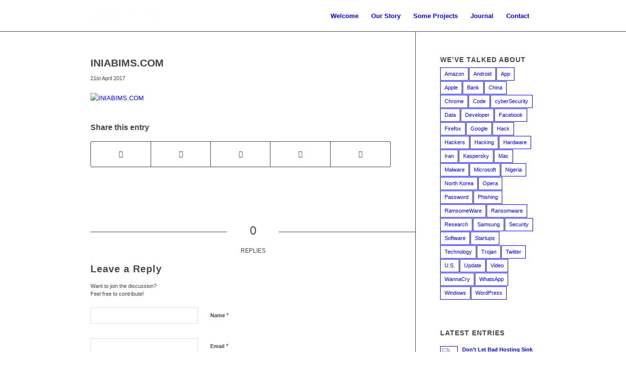

--- FILE ---
content_type: text/html; charset=UTF-8
request_url: https://dst.com.ng/portfolio-item/iniabims-com/ini-frame/
body_size: 21724
content:
<!DOCTYPE html>
<html lang="en-GB" class="html_stretched responsive av-preloader-disabled  html_header_top html_logo_left html_main_nav_header html_menu_right html_custom html_header_sticky html_header_shrinking html_mobile_menu_tablet html_header_searchicon_disabled html_content_align_center html_header_unstick_top_disabled html_header_stretch_disabled html_minimal_header html_av-submenu-hidden html_av-submenu-display-click html_av-overlay-side html_av-overlay-side-classic html_av-submenu-noclone html_entry_id_781 av-cookies-no-cookie-consent av-no-preview av-default-lightbox html_text_menu_active av-mobile-menu-switch-default">
<head>
<meta charset="UTF-8" />
<meta name="viewport" content="width=device-width, initial-scale=1">
<meta name='robots' content='index, follow, max-image-preview:large, max-snippet:-1, max-video-preview:-1' />
	
	<title>INIABIMS.COM - Development Standards Technologies</title>
	<link rel="canonical" href="https://dst.com.ng/portfolio-item/iniabims-com/ini-frame/" />
	<meta property="og:locale" content="en_GB" />
	<meta property="og:type" content="article" />
	<meta property="og:title" content="INIABIMS.COM" />
	<meta property="og:url" content="https://dst.com.ng/portfolio-item/iniabims-com/ini-frame/" />
	<meta property="og:site_name" content="Development Standards Technologies" />
	<meta property="article:publisher" content="https://www.facebook.com/DevelopmentStandards" />
	<meta property="article:modified_time" content="2017-04-21T10:14:20+00:00" />
	<meta property="og:image" content="https://dst.com.ng/portfolio-item/iniabims-com/ini-frame" />
	<meta property="og:image:width" content="1000" />
	<meta property="og:image:height" content="609" />
	<meta property="og:image:type" content="image/png" />
	<meta name="twitter:card" content="summary_large_image" />
	<meta name="twitter:site" content="@dst_ng" />
	<script type="application/ld+json" class="yoast-schema-graph">{"@context":"https://schema.org","@graph":[{"@type":"WebPage","@id":"https://dst.com.ng/portfolio-item/iniabims-com/ini-frame/","url":"https://dst.com.ng/portfolio-item/iniabims-com/ini-frame/","name":"INIABIMS.COM - Development Standards Technologies","isPartOf":{"@id":"https://dst.com.ng/#website"},"primaryImageOfPage":{"@id":"https://dst.com.ng/portfolio-item/iniabims-com/ini-frame/#primaryimage"},"image":{"@id":"https://dst.com.ng/portfolio-item/iniabims-com/ini-frame/#primaryimage"},"thumbnailUrl":"https://dst.com.ng/eeksyvee/2017/04/ini-frame.png","datePublished":"2017-04-21T10:08:47+00:00","dateModified":"2017-04-21T10:14:20+00:00","breadcrumb":{"@id":"https://dst.com.ng/portfolio-item/iniabims-com/ini-frame/#breadcrumb"},"inLanguage":"en-GB","potentialAction":[{"@type":"ReadAction","target":["https://dst.com.ng/portfolio-item/iniabims-com/ini-frame/"]}]},{"@type":"ImageObject","inLanguage":"en-GB","@id":"https://dst.com.ng/portfolio-item/iniabims-com/ini-frame/#primaryimage","url":"https://dst.com.ng/eeksyvee/2017/04/ini-frame.png","contentUrl":"https://dst.com.ng/eeksyvee/2017/04/ini-frame.png","width":1000,"height":609,"caption":"INIABIMS.COM"},{"@type":"BreadcrumbList","@id":"https://dst.com.ng/portfolio-item/iniabims-com/ini-frame/#breadcrumb","itemListElement":[{"@type":"ListItem","position":1,"name":"Home","item":"https://dst.com.ng/dst-as-the-hub-for-tech-investors-and-website-development/"},{"@type":"ListItem","position":2,"name":"iniabims.com","item":"https://dst.com.ng/portfolio-item/iniabims-com/"},{"@type":"ListItem","position":3,"name":"INIABIMS.COM"}]},{"@type":"WebSite","@id":"https://dst.com.ng/#website","url":"https://dst.com.ng/","name":"Development Standards Technologies","description":"Redefining IT supply","publisher":{"@id":"https://dst.com.ng/#organization"},"alternateName":"dst","potentialAction":[{"@type":"SearchAction","target":{"@type":"EntryPoint","urlTemplate":"https://dst.com.ng/?s={search_term_string}"},"query-input":{"@type":"PropertyValueSpecification","valueRequired":true,"valueName":"search_term_string"}}],"inLanguage":"en-GB"},{"@type":["Organization","Place"],"@id":"https://dst.com.ng/#organization","name":"Development Standards Technologies","alternateName":"dst","url":"https://dst.com.ng/","logo":{"@id":"https://dst.com.ng/portfolio-item/iniabims-com/ini-frame/#local-main-organization-logo"},"image":{"@id":"https://dst.com.ng/portfolio-item/iniabims-com/ini-frame/#local-main-organization-logo"},"sameAs":["https://www.facebook.com/DevelopmentStandards","https://x.com/dst_ng"],"description":"We produce and market software products, develop and host websites, and provide a wide range of consulting services to software development firms, corporate developers, other consultants, and clients. We firmly believe that Customer Satisfaction is the number one standard to which we all must be held, and that belief is behind everything we do, from product development to customer support to our wide range of services.","legalName":"Development Standards Technologies Limited","telephone":["08038657737"],"openingHoursSpecification":[{"@type":"OpeningHoursSpecification","dayOfWeek":["Monday","Tuesday","Wednesday","Thursday","Friday","Saturday"],"opens":"09:00","closes":"17:00"},{"@type":"OpeningHoursSpecification","dayOfWeek":["Sunday"],"opens":"00:00","closes":"00:00"}],"email":"contact@dst.com.ng"},{"@type":"ImageObject","inLanguage":"en-GB","@id":"https://dst.com.ng/portfolio-item/iniabims-com/ini-frame/#local-main-organization-logo","url":"https://dst.com.ng/eeksyvee/2018/03/DST_home.png","contentUrl":"https://dst.com.ng/eeksyvee/2018/03/DST_home.png","width":700,"height":500,"caption":"Development Standards Technologies"}]}</script>
	<meta name="geo.placename" content="Yaba" />
	<meta name="geo.region" content="Nigeria" />
	
<link rel='dns-prefetch' href='//www.googletagmanager.com' />
<link rel='dns-prefetch' href='//pagead2.googlesyndication.com' />
<link rel="alternate" type="application/rss+xml" title="Development Standards Technologies &raquo; Feed" href="https://dst.com.ng/feed/" />
<link rel="alternate" type="application/rss+xml" title="Development Standards Technologies &raquo; Comments Feed" href="https://dst.com.ng/comments/feed/" />
<link rel="alternate" type="application/rss+xml" title="Development Standards Technologies &raquo; INIABIMS.COM Comments Feed" href="https://dst.com.ng/portfolio-item/iniabims-com/ini-frame/feed/" />
<link rel="alternate" title="oEmbed (JSON)" type="application/json+oembed" href="https://dst.com.ng/wp-json/oembed/1.0/embed?url=https%3A%2F%2Fdst.com.ng%2Fportfolio-item%2Finiabims-com%2Fini-frame%2F" />
<link rel="alternate" title="oEmbed (XML)" type="text/xml+oembed" href="https://dst.com.ng/wp-json/oembed/1.0/embed?url=https%3A%2F%2Fdst.com.ng%2Fportfolio-item%2Finiabims-com%2Fini-frame%2F&#038;format=xml" />
			<script type='text/javascript'>
				(function() {
					/*	check if webfonts are disabled by user setting via cookie - or user must opt in.	*/
					var html = document.getElementsByTagName('html')[0];
					var cookie_check = html.className.indexOf('av-cookies-needs-opt-in') >= 0 || html.className.indexOf('av-cookies-can-opt-out') >= 0;
					var allow_continue = true;
					var silent_accept_cookie = html.className.indexOf('av-cookies-user-silent-accept') >= 0;
					if( cookie_check && ! silent_accept_cookie )
					{
						if( ! document.cookie.match(/aviaCookieConsent/) || html.className.indexOf('av-cookies-session-refused') >= 0 )
						{
							allow_continue = false;
						}
						else
						{
							if( ! document.cookie.match(/aviaPrivacyRefuseCookiesHideBar/) )
							{
								allow_continue = false;
							}
							else if( ! document.cookie.match(/aviaPrivacyEssentialCookiesEnabled/) )
							{
								allow_continue = false;
							}
							else if( document.cookie.match(/aviaPrivacyGoogleWebfontsDisabled/) )
							{
								allow_continue = false;
							}
						}
					}
					if( allow_continue )
					{
						var f = document.createElement('link');
						f.type 	= 'text/css';
						f.rel 	= 'stylesheet';
						f.href 	= 'https://fonts.googleapis.com/css?family=Montserrat&display=auto';
						f.id 	= 'avia-google-webfont';
						document.getElementsByTagName('head')[0].appendChild(f);
					}
				})();
			</script>
			<style id='wp-img-auto-sizes-contain-inline-css' type='text/css'>
img:is([sizes=auto i],[sizes^="auto," i]){contain-intrinsic-size:3000px 1500px}
/*# sourceURL=wp-img-auto-sizes-contain-inline-css */
</style>
<link rel='stylesheet' id='avia-grid-css' href='https://dst.com.ng/wumtupux/css/grid.css?ver=7.1.3' type='text/css' media='all' />
<link rel='stylesheet' id='avia-base-css' href='https://dst.com.ng/wumtupux/css/base.css?ver=7.1.3' type='text/css' media='all' />
<link rel='stylesheet' id='avia-layout-css' href='https://dst.com.ng/wumtupux/css/layout.css?ver=7.1.3' type='text/css' media='all' />
<link rel='stylesheet' id='avia-module-audioplayer-css' href='https://dst.com.ng/wumtupux/config-templatebuilder/avia-shortcodes/audio-player/audio-player.css?ver=7.1.3' type='text/css' media='all' />
<link rel='stylesheet' id='avia-module-blog-css' href='https://dst.com.ng/wumtupux/config-templatebuilder/avia-shortcodes/blog/blog.css?ver=7.1.3' type='text/css' media='all' />
<link rel='stylesheet' id='avia-module-postslider-css' href='https://dst.com.ng/wumtupux/config-templatebuilder/avia-shortcodes/postslider/postslider.css?ver=7.1.3' type='text/css' media='all' />
<link rel='stylesheet' id='avia-module-button-css' href='https://dst.com.ng/wumtupux/config-templatebuilder/avia-shortcodes/buttons/buttons.css?ver=7.1.3' type='text/css' media='all' />
<link rel='stylesheet' id='avia-module-buttonrow-css' href='https://dst.com.ng/wumtupux/config-templatebuilder/avia-shortcodes/buttonrow/buttonrow.css?ver=7.1.3' type='text/css' media='all' />
<link rel='stylesheet' id='avia-module-button-fullwidth-css' href='https://dst.com.ng/wumtupux/config-templatebuilder/avia-shortcodes/buttons_fullwidth/buttons_fullwidth.css?ver=7.1.3' type='text/css' media='all' />
<link rel='stylesheet' id='avia-module-catalogue-css' href='https://dst.com.ng/wumtupux/config-templatebuilder/avia-shortcodes/catalogue/catalogue.css?ver=7.1.3' type='text/css' media='all' />
<link rel='stylesheet' id='avia-module-comments-css' href='https://dst.com.ng/wumtupux/config-templatebuilder/avia-shortcodes/comments/comments.css?ver=7.1.3' type='text/css' media='all' />
<link rel='stylesheet' id='avia-module-contact-css' href='https://dst.com.ng/wumtupux/config-templatebuilder/avia-shortcodes/contact/contact.css?ver=7.1.3' type='text/css' media='all' />
<link rel='stylesheet' id='avia-module-slideshow-css' href='https://dst.com.ng/wumtupux/config-templatebuilder/avia-shortcodes/slideshow/slideshow.css?ver=7.1.3' type='text/css' media='all' />
<link rel='stylesheet' id='avia-module-slideshow-contentpartner-css' href='https://dst.com.ng/wumtupux/config-templatebuilder/avia-shortcodes/contentslider/contentslider.css?ver=7.1.3' type='text/css' media='all' />
<link rel='stylesheet' id='avia-module-countdown-css' href='https://dst.com.ng/wumtupux/config-templatebuilder/avia-shortcodes/countdown/countdown.css?ver=7.1.3' type='text/css' media='all' />
<link rel='stylesheet' id='avia-module-dynamic-field-css' href='https://dst.com.ng/wumtupux/config-templatebuilder/avia-shortcodes/dynamic_field/dynamic_field.css?ver=7.1.3' type='text/css' media='all' />
<link rel='stylesheet' id='avia-module-gallery-css' href='https://dst.com.ng/wumtupux/config-templatebuilder/avia-shortcodes/gallery/gallery.css?ver=7.1.3' type='text/css' media='all' />
<link rel='stylesheet' id='avia-module-gallery-hor-css' href='https://dst.com.ng/wumtupux/config-templatebuilder/avia-shortcodes/gallery_horizontal/gallery_horizontal.css?ver=7.1.3' type='text/css' media='all' />
<link rel='stylesheet' id='avia-module-maps-css' href='https://dst.com.ng/wumtupux/config-templatebuilder/avia-shortcodes/google_maps/google_maps.css?ver=7.1.3' type='text/css' media='all' />
<link rel='stylesheet' id='avia-module-gridrow-css' href='https://dst.com.ng/wumtupux/config-templatebuilder/avia-shortcodes/grid_row/grid_row.css?ver=7.1.3' type='text/css' media='all' />
<link rel='stylesheet' id='avia-module-heading-css' href='https://dst.com.ng/wumtupux/config-templatebuilder/avia-shortcodes/heading/heading.css?ver=7.1.3' type='text/css' media='all' />
<link rel='stylesheet' id='avia-module-rotator-css' href='https://dst.com.ng/wumtupux/config-templatebuilder/avia-shortcodes/headline_rotator/headline_rotator.css?ver=7.1.3' type='text/css' media='all' />
<link rel='stylesheet' id='avia-module-hr-css' href='https://dst.com.ng/wumtupux/config-templatebuilder/avia-shortcodes/hr/hr.css?ver=7.1.3' type='text/css' media='all' />
<link rel='stylesheet' id='avia-module-icon-css' href='https://dst.com.ng/wumtupux/config-templatebuilder/avia-shortcodes/icon/icon.css?ver=7.1.3' type='text/css' media='all' />
<link rel='stylesheet' id='avia-module-icon-circles-css' href='https://dst.com.ng/wumtupux/config-templatebuilder/avia-shortcodes/icon_circles/icon_circles.css?ver=7.1.3' type='text/css' media='all' />
<link rel='stylesheet' id='avia-module-iconbox-css' href='https://dst.com.ng/wumtupux/config-templatebuilder/avia-shortcodes/iconbox/iconbox.css?ver=7.1.3' type='text/css' media='all' />
<link rel='stylesheet' id='avia-module-icongrid-css' href='https://dst.com.ng/wumtupux/config-templatebuilder/avia-shortcodes/icongrid/icongrid.css?ver=7.1.3' type='text/css' media='all' />
<link rel='stylesheet' id='avia-module-iconlist-css' href='https://dst.com.ng/wumtupux/config-templatebuilder/avia-shortcodes/iconlist/iconlist.css?ver=7.1.3' type='text/css' media='all' />
<link rel='stylesheet' id='avia-module-image-css' href='https://dst.com.ng/wumtupux/config-templatebuilder/avia-shortcodes/image/image.css?ver=7.1.3' type='text/css' media='all' />
<link rel='stylesheet' id='avia-module-image-diff-css' href='https://dst.com.ng/wumtupux/config-templatebuilder/avia-shortcodes/image_diff/image_diff.css?ver=7.1.3' type='text/css' media='all' />
<link rel='stylesheet' id='avia-module-hotspot-css' href='https://dst.com.ng/wumtupux/config-templatebuilder/avia-shortcodes/image_hotspots/image_hotspots.css?ver=7.1.3' type='text/css' media='all' />
<link rel='stylesheet' id='avia-module-sc-lottie-animation-css' href='https://dst.com.ng/wumtupux/config-templatebuilder/avia-shortcodes/lottie_animation/lottie_animation.css?ver=7.1.3' type='text/css' media='all' />
<link rel='stylesheet' id='avia-module-magazine-css' href='https://dst.com.ng/wumtupux/config-templatebuilder/avia-shortcodes/magazine/magazine.css?ver=7.1.3' type='text/css' media='all' />
<link rel='stylesheet' id='avia-module-masonry-css' href='https://dst.com.ng/wumtupux/config-templatebuilder/avia-shortcodes/masonry_entries/masonry_entries.css?ver=7.1.3' type='text/css' media='all' />
<link rel='stylesheet' id='avia-siteloader-css' href='https://dst.com.ng/wumtupux/css/avia-snippet-site-preloader.css?ver=7.1.3' type='text/css' media='all' />
<link rel='stylesheet' id='avia-module-menu-css' href='https://dst.com.ng/wumtupux/config-templatebuilder/avia-shortcodes/menu/menu.css?ver=7.1.3' type='text/css' media='all' />
<link rel='stylesheet' id='avia-module-notification-css' href='https://dst.com.ng/wumtupux/config-templatebuilder/avia-shortcodes/notification/notification.css?ver=7.1.3' type='text/css' media='all' />
<link rel='stylesheet' id='avia-module-numbers-css' href='https://dst.com.ng/wumtupux/config-templatebuilder/avia-shortcodes/numbers/numbers.css?ver=7.1.3' type='text/css' media='all' />
<link rel='stylesheet' id='avia-module-portfolio-css' href='https://dst.com.ng/wumtupux/config-templatebuilder/avia-shortcodes/portfolio/portfolio.css?ver=7.1.3' type='text/css' media='all' />
<link rel='stylesheet' id='avia-module-post-metadata-css' href='https://dst.com.ng/wumtupux/config-templatebuilder/avia-shortcodes/post_metadata/post_metadata.css?ver=7.1.3' type='text/css' media='all' />
<link rel='stylesheet' id='avia-module-progress-bar-css' href='https://dst.com.ng/wumtupux/config-templatebuilder/avia-shortcodes/progressbar/progressbar.css?ver=7.1.3' type='text/css' media='all' />
<link rel='stylesheet' id='avia-module-promobox-css' href='https://dst.com.ng/wumtupux/config-templatebuilder/avia-shortcodes/promobox/promobox.css?ver=7.1.3' type='text/css' media='all' />
<link rel='stylesheet' id='avia-sc-search-css' href='https://dst.com.ng/wumtupux/config-templatebuilder/avia-shortcodes/search/search.css?ver=7.1.3' type='text/css' media='all' />
<link rel='stylesheet' id='avia-module-slideshow-accordion-css' href='https://dst.com.ng/wumtupux/config-templatebuilder/avia-shortcodes/slideshow_accordion/slideshow_accordion.css?ver=7.1.3' type='text/css' media='all' />
<link rel='stylesheet' id='avia-module-slideshow-feature-image-css' href='https://dst.com.ng/wumtupux/config-templatebuilder/avia-shortcodes/slideshow_feature_image/slideshow_feature_image.css?ver=7.1.3' type='text/css' media='all' />
<link rel='stylesheet' id='avia-module-slideshow-fullsize-css' href='https://dst.com.ng/wumtupux/config-templatebuilder/avia-shortcodes/slideshow_fullsize/slideshow_fullsize.css?ver=7.1.3' type='text/css' media='all' />
<link rel='stylesheet' id='avia-module-slideshow-fullscreen-css' href='https://dst.com.ng/wumtupux/config-templatebuilder/avia-shortcodes/slideshow_fullscreen/slideshow_fullscreen.css?ver=7.1.3' type='text/css' media='all' />
<link rel='stylesheet' id='avia-module-slideshow-ls-css' href='https://dst.com.ng/wumtupux/config-templatebuilder/avia-shortcodes/slideshow_layerslider/slideshow_layerslider.css?ver=7.1.3' type='text/css' media='all' />
<link rel='stylesheet' id='avia-module-social-css' href='https://dst.com.ng/wumtupux/config-templatebuilder/avia-shortcodes/social_share/social_share.css?ver=7.1.3' type='text/css' media='all' />
<link rel='stylesheet' id='avia-module-tabsection-css' href='https://dst.com.ng/wumtupux/config-templatebuilder/avia-shortcodes/tab_section/tab_section.css?ver=7.1.3' type='text/css' media='all' />
<link rel='stylesheet' id='avia-module-table-css' href='https://dst.com.ng/wumtupux/config-templatebuilder/avia-shortcodes/table/table.css?ver=7.1.3' type='text/css' media='all' />
<link rel='stylesheet' id='avia-module-tabs-css' href='https://dst.com.ng/wumtupux/config-templatebuilder/avia-shortcodes/tabs/tabs.css?ver=7.1.3' type='text/css' media='all' />
<link rel='stylesheet' id='avia-module-team-css' href='https://dst.com.ng/wumtupux/config-templatebuilder/avia-shortcodes/team/team.css?ver=7.1.3' type='text/css' media='all' />
<link rel='stylesheet' id='avia-module-testimonials-css' href='https://dst.com.ng/wumtupux/config-templatebuilder/avia-shortcodes/testimonials/testimonials.css?ver=7.1.3' type='text/css' media='all' />
<link rel='stylesheet' id='avia-module-timeline-css' href='https://dst.com.ng/wumtupux/config-templatebuilder/avia-shortcodes/timeline/timeline.css?ver=7.1.3' type='text/css' media='all' />
<link rel='stylesheet' id='avia-module-toggles-css' href='https://dst.com.ng/wumtupux/config-templatebuilder/avia-shortcodes/toggles/toggles.css?ver=7.1.3' type='text/css' media='all' />
<link rel='stylesheet' id='avia-module-video-css' href='https://dst.com.ng/wumtupux/config-templatebuilder/avia-shortcodes/video/video.css?ver=7.1.3' type='text/css' media='all' />
<style id='wp-emoji-styles-inline-css' type='text/css'>
	img.wp-smiley, img.emoji {
		display: inline !important;
		border: none !important;
		box-shadow: none !important;
		height: 1em !important;
		width: 1em !important;
		margin: 0 0.07em !important;
		vertical-align: -0.1em !important;
		background: none !important;
		padding: 0 !important;
	}
/*# sourceURL=wp-emoji-styles-inline-css */
</style>
<link rel='stylesheet' id='wp-block-library-css' href='https://dst.com.ng/gergibee/css/dist/block-library/style.min.css?ver=6.9' type='text/css' media='all' />
<style id='global-styles-inline-css' type='text/css'>
:root{--wp--preset--aspect-ratio--square: 1;--wp--preset--aspect-ratio--4-3: 4/3;--wp--preset--aspect-ratio--3-4: 3/4;--wp--preset--aspect-ratio--3-2: 3/2;--wp--preset--aspect-ratio--2-3: 2/3;--wp--preset--aspect-ratio--16-9: 16/9;--wp--preset--aspect-ratio--9-16: 9/16;--wp--preset--color--black: #000000;--wp--preset--color--cyan-bluish-gray: #abb8c3;--wp--preset--color--white: #ffffff;--wp--preset--color--pale-pink: #f78da7;--wp--preset--color--vivid-red: #cf2e2e;--wp--preset--color--luminous-vivid-orange: #ff6900;--wp--preset--color--luminous-vivid-amber: #fcb900;--wp--preset--color--light-green-cyan: #7bdcb5;--wp--preset--color--vivid-green-cyan: #00d084;--wp--preset--color--pale-cyan-blue: #8ed1fc;--wp--preset--color--vivid-cyan-blue: #0693e3;--wp--preset--color--vivid-purple: #9b51e0;--wp--preset--color--metallic-red: #b02b2c;--wp--preset--color--maximum-yellow-red: #edae44;--wp--preset--color--yellow-sun: #eeee22;--wp--preset--color--palm-leaf: #83a846;--wp--preset--color--aero: #7bb0e7;--wp--preset--color--old-lavender: #745f7e;--wp--preset--color--steel-teal: #5f8789;--wp--preset--color--raspberry-pink: #d65799;--wp--preset--color--medium-turquoise: #4ecac2;--wp--preset--gradient--vivid-cyan-blue-to-vivid-purple: linear-gradient(135deg,rgb(6,147,227) 0%,rgb(155,81,224) 100%);--wp--preset--gradient--light-green-cyan-to-vivid-green-cyan: linear-gradient(135deg,rgb(122,220,180) 0%,rgb(0,208,130) 100%);--wp--preset--gradient--luminous-vivid-amber-to-luminous-vivid-orange: linear-gradient(135deg,rgb(252,185,0) 0%,rgb(255,105,0) 100%);--wp--preset--gradient--luminous-vivid-orange-to-vivid-red: linear-gradient(135deg,rgb(255,105,0) 0%,rgb(207,46,46) 100%);--wp--preset--gradient--very-light-gray-to-cyan-bluish-gray: linear-gradient(135deg,rgb(238,238,238) 0%,rgb(169,184,195) 100%);--wp--preset--gradient--cool-to-warm-spectrum: linear-gradient(135deg,rgb(74,234,220) 0%,rgb(151,120,209) 20%,rgb(207,42,186) 40%,rgb(238,44,130) 60%,rgb(251,105,98) 80%,rgb(254,248,76) 100%);--wp--preset--gradient--blush-light-purple: linear-gradient(135deg,rgb(255,206,236) 0%,rgb(152,150,240) 100%);--wp--preset--gradient--blush-bordeaux: linear-gradient(135deg,rgb(254,205,165) 0%,rgb(254,45,45) 50%,rgb(107,0,62) 100%);--wp--preset--gradient--luminous-dusk: linear-gradient(135deg,rgb(255,203,112) 0%,rgb(199,81,192) 50%,rgb(65,88,208) 100%);--wp--preset--gradient--pale-ocean: linear-gradient(135deg,rgb(255,245,203) 0%,rgb(182,227,212) 50%,rgb(51,167,181) 100%);--wp--preset--gradient--electric-grass: linear-gradient(135deg,rgb(202,248,128) 0%,rgb(113,206,126) 100%);--wp--preset--gradient--midnight: linear-gradient(135deg,rgb(2,3,129) 0%,rgb(40,116,252) 100%);--wp--preset--font-size--small: 1rem;--wp--preset--font-size--medium: 1.125rem;--wp--preset--font-size--large: 1.75rem;--wp--preset--font-size--x-large: clamp(1.75rem, 3vw, 2.25rem);--wp--preset--spacing--20: 0.44rem;--wp--preset--spacing--30: 0.67rem;--wp--preset--spacing--40: 1rem;--wp--preset--spacing--50: 1.5rem;--wp--preset--spacing--60: 2.25rem;--wp--preset--spacing--70: 3.38rem;--wp--preset--spacing--80: 5.06rem;--wp--preset--shadow--natural: 6px 6px 9px rgba(0, 0, 0, 0.2);--wp--preset--shadow--deep: 12px 12px 50px rgba(0, 0, 0, 0.4);--wp--preset--shadow--sharp: 6px 6px 0px rgba(0, 0, 0, 0.2);--wp--preset--shadow--outlined: 6px 6px 0px -3px rgb(255, 255, 255), 6px 6px rgb(0, 0, 0);--wp--preset--shadow--crisp: 6px 6px 0px rgb(0, 0, 0);}:root { --wp--style--global--content-size: 800px;--wp--style--global--wide-size: 1130px; }:where(body) { margin: 0; }.wp-site-blocks > .alignleft { float: left; margin-right: 2em; }.wp-site-blocks > .alignright { float: right; margin-left: 2em; }.wp-site-blocks > .aligncenter { justify-content: center; margin-left: auto; margin-right: auto; }:where(.is-layout-flex){gap: 0.5em;}:where(.is-layout-grid){gap: 0.5em;}.is-layout-flow > .alignleft{float: left;margin-inline-start: 0;margin-inline-end: 2em;}.is-layout-flow > .alignright{float: right;margin-inline-start: 2em;margin-inline-end: 0;}.is-layout-flow > .aligncenter{margin-left: auto !important;margin-right: auto !important;}.is-layout-constrained > .alignleft{float: left;margin-inline-start: 0;margin-inline-end: 2em;}.is-layout-constrained > .alignright{float: right;margin-inline-start: 2em;margin-inline-end: 0;}.is-layout-constrained > .aligncenter{margin-left: auto !important;margin-right: auto !important;}.is-layout-constrained > :where(:not(.alignleft):not(.alignright):not(.alignfull)){max-width: var(--wp--style--global--content-size);margin-left: auto !important;margin-right: auto !important;}.is-layout-constrained > .alignwide{max-width: var(--wp--style--global--wide-size);}body .is-layout-flex{display: flex;}.is-layout-flex{flex-wrap: wrap;align-items: center;}.is-layout-flex > :is(*, div){margin: 0;}body .is-layout-grid{display: grid;}.is-layout-grid > :is(*, div){margin: 0;}body{padding-top: 0px;padding-right: 0px;padding-bottom: 0px;padding-left: 0px;}a:where(:not(.wp-element-button)){text-decoration: underline;}:root :where(.wp-element-button, .wp-block-button__link){background-color: #32373c;border-width: 0;color: #fff;font-family: inherit;font-size: inherit;font-style: inherit;font-weight: inherit;letter-spacing: inherit;line-height: inherit;padding-top: calc(0.667em + 2px);padding-right: calc(1.333em + 2px);padding-bottom: calc(0.667em + 2px);padding-left: calc(1.333em + 2px);text-decoration: none;text-transform: inherit;}.has-black-color{color: var(--wp--preset--color--black) !important;}.has-cyan-bluish-gray-color{color: var(--wp--preset--color--cyan-bluish-gray) !important;}.has-white-color{color: var(--wp--preset--color--white) !important;}.has-pale-pink-color{color: var(--wp--preset--color--pale-pink) !important;}.has-vivid-red-color{color: var(--wp--preset--color--vivid-red) !important;}.has-luminous-vivid-orange-color{color: var(--wp--preset--color--luminous-vivid-orange) !important;}.has-luminous-vivid-amber-color{color: var(--wp--preset--color--luminous-vivid-amber) !important;}.has-light-green-cyan-color{color: var(--wp--preset--color--light-green-cyan) !important;}.has-vivid-green-cyan-color{color: var(--wp--preset--color--vivid-green-cyan) !important;}.has-pale-cyan-blue-color{color: var(--wp--preset--color--pale-cyan-blue) !important;}.has-vivid-cyan-blue-color{color: var(--wp--preset--color--vivid-cyan-blue) !important;}.has-vivid-purple-color{color: var(--wp--preset--color--vivid-purple) !important;}.has-metallic-red-color{color: var(--wp--preset--color--metallic-red) !important;}.has-maximum-yellow-red-color{color: var(--wp--preset--color--maximum-yellow-red) !important;}.has-yellow-sun-color{color: var(--wp--preset--color--yellow-sun) !important;}.has-palm-leaf-color{color: var(--wp--preset--color--palm-leaf) !important;}.has-aero-color{color: var(--wp--preset--color--aero) !important;}.has-old-lavender-color{color: var(--wp--preset--color--old-lavender) !important;}.has-steel-teal-color{color: var(--wp--preset--color--steel-teal) !important;}.has-raspberry-pink-color{color: var(--wp--preset--color--raspberry-pink) !important;}.has-medium-turquoise-color{color: var(--wp--preset--color--medium-turquoise) !important;}.has-black-background-color{background-color: var(--wp--preset--color--black) !important;}.has-cyan-bluish-gray-background-color{background-color: var(--wp--preset--color--cyan-bluish-gray) !important;}.has-white-background-color{background-color: var(--wp--preset--color--white) !important;}.has-pale-pink-background-color{background-color: var(--wp--preset--color--pale-pink) !important;}.has-vivid-red-background-color{background-color: var(--wp--preset--color--vivid-red) !important;}.has-luminous-vivid-orange-background-color{background-color: var(--wp--preset--color--luminous-vivid-orange) !important;}.has-luminous-vivid-amber-background-color{background-color: var(--wp--preset--color--luminous-vivid-amber) !important;}.has-light-green-cyan-background-color{background-color: var(--wp--preset--color--light-green-cyan) !important;}.has-vivid-green-cyan-background-color{background-color: var(--wp--preset--color--vivid-green-cyan) !important;}.has-pale-cyan-blue-background-color{background-color: var(--wp--preset--color--pale-cyan-blue) !important;}.has-vivid-cyan-blue-background-color{background-color: var(--wp--preset--color--vivid-cyan-blue) !important;}.has-vivid-purple-background-color{background-color: var(--wp--preset--color--vivid-purple) !important;}.has-metallic-red-background-color{background-color: var(--wp--preset--color--metallic-red) !important;}.has-maximum-yellow-red-background-color{background-color: var(--wp--preset--color--maximum-yellow-red) !important;}.has-yellow-sun-background-color{background-color: var(--wp--preset--color--yellow-sun) !important;}.has-palm-leaf-background-color{background-color: var(--wp--preset--color--palm-leaf) !important;}.has-aero-background-color{background-color: var(--wp--preset--color--aero) !important;}.has-old-lavender-background-color{background-color: var(--wp--preset--color--old-lavender) !important;}.has-steel-teal-background-color{background-color: var(--wp--preset--color--steel-teal) !important;}.has-raspberry-pink-background-color{background-color: var(--wp--preset--color--raspberry-pink) !important;}.has-medium-turquoise-background-color{background-color: var(--wp--preset--color--medium-turquoise) !important;}.has-black-border-color{border-color: var(--wp--preset--color--black) !important;}.has-cyan-bluish-gray-border-color{border-color: var(--wp--preset--color--cyan-bluish-gray) !important;}.has-white-border-color{border-color: var(--wp--preset--color--white) !important;}.has-pale-pink-border-color{border-color: var(--wp--preset--color--pale-pink) !important;}.has-vivid-red-border-color{border-color: var(--wp--preset--color--vivid-red) !important;}.has-luminous-vivid-orange-border-color{border-color: var(--wp--preset--color--luminous-vivid-orange) !important;}.has-luminous-vivid-amber-border-color{border-color: var(--wp--preset--color--luminous-vivid-amber) !important;}.has-light-green-cyan-border-color{border-color: var(--wp--preset--color--light-green-cyan) !important;}.has-vivid-green-cyan-border-color{border-color: var(--wp--preset--color--vivid-green-cyan) !important;}.has-pale-cyan-blue-border-color{border-color: var(--wp--preset--color--pale-cyan-blue) !important;}.has-vivid-cyan-blue-border-color{border-color: var(--wp--preset--color--vivid-cyan-blue) !important;}.has-vivid-purple-border-color{border-color: var(--wp--preset--color--vivid-purple) !important;}.has-metallic-red-border-color{border-color: var(--wp--preset--color--metallic-red) !important;}.has-maximum-yellow-red-border-color{border-color: var(--wp--preset--color--maximum-yellow-red) !important;}.has-yellow-sun-border-color{border-color: var(--wp--preset--color--yellow-sun) !important;}.has-palm-leaf-border-color{border-color: var(--wp--preset--color--palm-leaf) !important;}.has-aero-border-color{border-color: var(--wp--preset--color--aero) !important;}.has-old-lavender-border-color{border-color: var(--wp--preset--color--old-lavender) !important;}.has-steel-teal-border-color{border-color: var(--wp--preset--color--steel-teal) !important;}.has-raspberry-pink-border-color{border-color: var(--wp--preset--color--raspberry-pink) !important;}.has-medium-turquoise-border-color{border-color: var(--wp--preset--color--medium-turquoise) !important;}.has-vivid-cyan-blue-to-vivid-purple-gradient-background{background: var(--wp--preset--gradient--vivid-cyan-blue-to-vivid-purple) !important;}.has-light-green-cyan-to-vivid-green-cyan-gradient-background{background: var(--wp--preset--gradient--light-green-cyan-to-vivid-green-cyan) !important;}.has-luminous-vivid-amber-to-luminous-vivid-orange-gradient-background{background: var(--wp--preset--gradient--luminous-vivid-amber-to-luminous-vivid-orange) !important;}.has-luminous-vivid-orange-to-vivid-red-gradient-background{background: var(--wp--preset--gradient--luminous-vivid-orange-to-vivid-red) !important;}.has-very-light-gray-to-cyan-bluish-gray-gradient-background{background: var(--wp--preset--gradient--very-light-gray-to-cyan-bluish-gray) !important;}.has-cool-to-warm-spectrum-gradient-background{background: var(--wp--preset--gradient--cool-to-warm-spectrum) !important;}.has-blush-light-purple-gradient-background{background: var(--wp--preset--gradient--blush-light-purple) !important;}.has-blush-bordeaux-gradient-background{background: var(--wp--preset--gradient--blush-bordeaux) !important;}.has-luminous-dusk-gradient-background{background: var(--wp--preset--gradient--luminous-dusk) !important;}.has-pale-ocean-gradient-background{background: var(--wp--preset--gradient--pale-ocean) !important;}.has-electric-grass-gradient-background{background: var(--wp--preset--gradient--electric-grass) !important;}.has-midnight-gradient-background{background: var(--wp--preset--gradient--midnight) !important;}.has-small-font-size{font-size: var(--wp--preset--font-size--small) !important;}.has-medium-font-size{font-size: var(--wp--preset--font-size--medium) !important;}.has-large-font-size{font-size: var(--wp--preset--font-size--large) !important;}.has-x-large-font-size{font-size: var(--wp--preset--font-size--x-large) !important;}
/*# sourceURL=global-styles-inline-css */
</style>
<link rel='stylesheet' id='pvfw-modaal-css' href='https://dst.com.ng/ywyrselu/pdf-viewer-for-wordpress/tnc-resources/modaal.min.css?ver=12.3.0' type='text/css' media='all' />
<link rel='stylesheet' id='theme-my-login-css' href='https://dst.com.ng/ywyrselu/theme-my-login/assets/styles/theme-my-login.min.css?ver=7.1.14' type='text/css' media='all' />
<link rel='stylesheet' id='avia-scs-css' href='https://dst.com.ng/wumtupux/css/shortcodes.css?ver=7.1.3' type='text/css' media='all' />
<link rel='stylesheet' id='avia-fold-unfold-css' href='https://dst.com.ng/wumtupux/css/avia-snippet-fold-unfold.css?ver=7.1.3' type='text/css' media='all' />
<link rel='stylesheet' id='avia-popup-css-css' href='https://dst.com.ng/wumtupux/js/aviapopup/magnific-popup.min.css?ver=7.1.3' type='text/css' media='screen' />
<link rel='stylesheet' id='avia-lightbox-css' href='https://dst.com.ng/wumtupux/css/avia-snippet-lightbox.css?ver=7.1.3' type='text/css' media='screen' />
<link rel='stylesheet' id='avia-widget-css-css' href='https://dst.com.ng/wumtupux/css/avia-snippet-widget.css?ver=7.1.3' type='text/css' media='screen' />
<link rel='stylesheet' id='avia-dynamic-css' href='https://dst.com.ng/eeksyvee/dynamic_avia/dst.css?ver=6967bedf31152' type='text/css' media='all' />
<link rel='stylesheet' id='avia-custom-css' href='https://dst.com.ng/wumtupux/css/custom.css?ver=7.1.3' type='text/css' media='all' />
<link rel='stylesheet' id='tablepress-default-css' href='https://dst.com.ng/ywyrselu/tablepress/css/build/default.css?ver=3.2.6' type='text/css' media='all' />
<script type="text/javascript" src="https://dst.com.ng/gergibee/js/jquery/jquery.min.js?ver=3.7.1" id="jquery-core-js"></script>
<script type="text/javascript" src="https://dst.com.ng/gergibee/js/jquery/jquery-migrate.min.js?ver=3.4.1" id="jquery-migrate-js"></script>
<script type="text/javascript" src="https://www.googletagmanager.com/gtag/js?id=GT-K8M7XBG" id="google_gtagjs-js" async></script>
<script type="text/javascript" id="google_gtagjs-js-after">
/* <![CDATA[ */
window.dataLayer = window.dataLayer || [];function gtag(){dataLayer.push(arguments);}
gtag("set","linker",{"domains":["dst.com.ng"]});
gtag("js", new Date());
gtag("set", "developer_id.dZTNiMT", true);
gtag("config", "GT-K8M7XBG");
//# sourceURL=google_gtagjs-js-after
/* ]]> */
</script>
<script type="text/javascript" src="https://dst.com.ng/eeksyvee/dynamic_avia/avia-head-scripts-4eef96767e7ec578c4dcc5eae96076c2---6967bee200ee8.js" id="avia-head-scripts-js"></script>
<link rel="https://api.w.org/" href="https://dst.com.ng/wp-json/" /><link rel="alternate" title="JSON" type="application/json" href="https://dst.com.ng/wp-json/wp/v2/media/781" /><link rel="EditURI" type="application/rsd+xml" title="RSD" href="https://dst.com.ng/xmlrpc.php?rsd" />
<link rel='shortlink' href='https://dst.com.ng/?p=781' />
<style type='text/css'>
				iframe.pvfw-pdf-viewer-frame{
					max-width: 100%;
					border: 0px;
				}
				@media screen and (max-width: 799px) {
					iframe.pvfw-pdf-viewer-frame{
						height: 400px;
					}
				}</style>
<link rel="icon" href="https://dst.com.ng/eeksyvee/2017/01/cropped-DST_icon_opaque-300x300.jpg" type="image/x-icon">
<!--[if lt IE 9]><script src="https://dst.com.ng/wumtupux/js/html5shiv.js"></script><![endif]--><link rel="profile" href="https://gmpg.org/xfn/11" />
<link rel="alternate" type="application/rss+xml" title="Development Standards Technologies RSS2 Feed" href="https://dst.com.ng/feed/" />
<link rel="pingback" href="https://dst.com.ng/xmlrpc.php" />
<style type='text/css' media='screen'>
 #top #header_main > .container, #top #header_main > .container .main_menu  .av-main-nav > li > a, #top #header_main #menu-item-shop .cart_dropdown_link{ height:66px; line-height: 66px; }
 .html_top_nav_header .av-logo-container{ height:66px;  }
 .html_header_top.html_header_sticky #top #wrap_all #main{ padding-top:64px; } 
</style>
<meta name="google-adsense-platform-account" content="ca-host-pub-2644536267352236">
<meta name="google-adsense-platform-domain" content="sitekit.withgoogle.com">
<script type="text/javascript" async="async" src="https://pagead2.googlesyndication.com/pagead/js/adsbygoogle.js?client=ca-pub-7880189707738901&amp;host=ca-host-pub-2644536267352236" crossorigin="anonymous"></script>
<script type="text/javascript">'use strict';var avia_is_mobile=!1;if(/Android|webOS|iPhone|iPad|iPod|BlackBerry|IEMobile|Opera Mini/i.test(navigator.userAgent)&&'ontouchstart' in document.documentElement){avia_is_mobile=!0;document.documentElement.className+=' avia_mobile '}
else{document.documentElement.className+=' avia_desktop '};document.documentElement.className+=' js_active ';(function(){var e=['-webkit-','-moz-','-ms-',''],n='',o=!1,a=!1;for(var t in e){if(e[t]+'transform' in document.documentElement.style){o=!0;n=e[t]+'transform'};if(e[t]+'perspective' in document.documentElement.style){a=!0}};if(o){document.documentElement.className+=' avia_transform '};if(a){document.documentElement.className+=' avia_transform3d '};if(typeof document.getElementsByClassName=='function'&&typeof document.documentElement.getBoundingClientRect=='function'&&avia_is_mobile==!1){if(n&&window.innerHeight>0){setTimeout(function(){var e=0,o={},a=0,t=document.getElementsByClassName('av-parallax'),i=window.pageYOffset||document.documentElement.scrollTop;for(e=0;e<t.length;e++){t[e].style.top='0px';o=t[e].getBoundingClientRect();a=Math.ceil((window.innerHeight+i-o.top)*0.3);t[e].style[n]='translate(0px, '+a+'px)';t[e].style.top='auto';t[e].className+=' enabled-parallax '}},50)}}})();</script><link rel="icon" href="https://dst.com.ng/eeksyvee/2017/01/cropped-DST_icon_opaque-32x32.jpg" sizes="32x32" />
<link rel="icon" href="https://dst.com.ng/eeksyvee/2017/01/cropped-DST_icon_opaque-192x192.jpg" sizes="192x192" />
<link rel="apple-touch-icon" href="https://dst.com.ng/eeksyvee/2017/01/cropped-DST_icon_opaque-180x180.jpg" />
<meta name="msapplication-TileImage" content="https://dst.com.ng/eeksyvee/2017/01/cropped-DST_icon_opaque-270x270.jpg" />
		<style type="text/css" id="wp-custom-css">
			/*
You can add your own CSS here.
Click the help icon above to learn more.
*/
.main_color strong, .alternate_color strong { color: inherit !important; }
		</style>
		<style type="text/css">
		@font-face {font-family: 'entypo-fontello-enfold'; font-weight: normal; font-style: normal; font-display: auto;
		src: url('https://dst.com.ng/wumtupux/config-templatebuilder/avia-template-builder/assets/fonts/entypo-fontello-enfold/entypo-fontello-enfold.woff2') format('woff2'),
		url('https://dst.com.ng/wumtupux/config-templatebuilder/avia-template-builder/assets/fonts/entypo-fontello-enfold/entypo-fontello-enfold.woff') format('woff'),
		url('https://dst.com.ng/wumtupux/config-templatebuilder/avia-template-builder/assets/fonts/entypo-fontello-enfold/entypo-fontello-enfold.ttf') format('truetype'),
		url('https://dst.com.ng/wumtupux/config-templatebuilder/avia-template-builder/assets/fonts/entypo-fontello-enfold/entypo-fontello-enfold.svg#entypo-fontello-enfold') format('svg'),
		url('https://dst.com.ng/wumtupux/config-templatebuilder/avia-template-builder/assets/fonts/entypo-fontello-enfold/entypo-fontello-enfold.eot'),
		url('https://dst.com.ng/wumtupux/config-templatebuilder/avia-template-builder/assets/fonts/entypo-fontello-enfold/entypo-fontello-enfold.eot?#iefix') format('embedded-opentype');
		}
		#top .avia-font-entypo-fontello-enfold, body .avia-font-entypo-fontello-enfold, html body [data-av_iconfont='entypo-fontello-enfold']:before{ font-family: 'entypo-fontello-enfold'; }
		
		@font-face {font-family: 'entypo-fontello'; font-weight: normal; font-style: normal; font-display: auto;
		src: url('https://dst.com.ng/wumtupux/config-templatebuilder/avia-template-builder/assets/fonts/entypo-fontello/entypo-fontello.woff2') format('woff2'),
		url('https://dst.com.ng/wumtupux/config-templatebuilder/avia-template-builder/assets/fonts/entypo-fontello/entypo-fontello.woff') format('woff'),
		url('https://dst.com.ng/wumtupux/config-templatebuilder/avia-template-builder/assets/fonts/entypo-fontello/entypo-fontello.ttf') format('truetype'),
		url('https://dst.com.ng/wumtupux/config-templatebuilder/avia-template-builder/assets/fonts/entypo-fontello/entypo-fontello.svg#entypo-fontello') format('svg'),
		url('https://dst.com.ng/wumtupux/config-templatebuilder/avia-template-builder/assets/fonts/entypo-fontello/entypo-fontello.eot'),
		url('https://dst.com.ng/wumtupux/config-templatebuilder/avia-template-builder/assets/fonts/entypo-fontello/entypo-fontello.eot?#iefix') format('embedded-opentype');
		}
		#top .avia-font-entypo-fontello, body .avia-font-entypo-fontello, html body [data-av_iconfont='entypo-fontello']:before{ font-family: 'entypo-fontello'; }
		</style>
</head>
<body id="top" class="attachment wp-singular attachment-template-default single single-attachment postid-781 attachmentid-781 attachment-png wp-theme-dst stretched rtl_columns av-curtain-numeric montserrat verdana-websave verdana  post-type-attachment avia-responsive-images-support" itemscope="itemscope" itemtype="https://schema.org/WebPage" >
	
	<div id='wrap_all'>
	
<header id='header' class='all_colors header_color light_bg_color  av_header_top av_logo_left av_main_nav_header av_menu_right av_custom av_header_sticky av_header_shrinking av_header_stretch_disabled av_mobile_menu_tablet av_header_searchicon_disabled av_header_unstick_top_disabled av_minimal_header av_bottom_nav_disabled  av_header_border_disabled' aria-label="Header" data-av_shrink_factor='50' role="banner" itemscope="itemscope" itemtype="https://schema.org/WPHeader" >

		<div  id='header_main' class='container_wrap container_wrap_logo'>

        <div class='container av-logo-container'><div class='inner-container'><span class='logo avia-standard-logo'><a href='https://dst.com.ng/' class='' aria-label='Development Standards Technologies' ><img src="https://dst.com.ng/eeksyvee/2017/04/whitelogo.png" srcset="https://dst.com.ng/eeksyvee/2017/04/whitelogo.png 340w, https://dst.com.ng/eeksyvee/2017/04/whitelogo-300x138.png 300w" sizes="(max-width: 340px) 100vw, 340px" height="100" width="300" alt='Development Standards Technologies' title='' /></a></span><nav class='main_menu' data-selectname='Select a page'  role="navigation" itemscope="itemscope" itemtype="https://schema.org/SiteNavigationElement" ><div class="avia-menu av-main-nav-wrap"><ul role="menu" class="menu av-main-nav" id="avia-menu"><li role="menuitem" id="menu-item-521" class="menu-item menu-item-type-post_type menu-item-object-page menu-item-home menu-item-top-level menu-item-top-level-1"><a href="https://dst.com.ng/" itemprop="url" tabindex="0"><span class="avia-bullet"></span><span class="avia-menu-text">Welcome</span><span class="avia-menu-fx"><span class="avia-arrow-wrap"><span class="avia-arrow"></span></span></span></a></li>
<li role="menuitem" id="menu-item-519" class="menu-item menu-item-type-post_type menu-item-object-page menu-item-top-level menu-item-top-level-2"><a href="https://dst.com.ng/our-story/" itemprop="url" tabindex="0"><span class="avia-bullet"></span><span class="avia-menu-text">Our Story</span><span class="avia-menu-fx"><span class="avia-arrow-wrap"><span class="avia-arrow"></span></span></span></a></li>
<li role="menuitem" id="menu-item-1880" class="menu-item menu-item-type-post_type menu-item-object-page menu-item-top-level menu-item-top-level-3"><a href="https://dst.com.ng/our-story/projects/" itemprop="url" tabindex="0"><span class="avia-bullet"></span><span class="avia-menu-text">Some Projects</span><span class="avia-menu-fx"><span class="avia-arrow-wrap"><span class="avia-arrow"></span></span></span></a></li>
<li role="menuitem" id="menu-item-510" class="menu-item menu-item-type-post_type menu-item-object-page menu-item-top-level menu-item-top-level-4"><a href="https://dst.com.ng/journal/" itemprop="url" tabindex="0"><span class="avia-bullet"></span><span class="avia-menu-text">Journal</span><span class="avia-menu-fx"><span class="avia-arrow-wrap"><span class="avia-arrow"></span></span></span></a></li>
<li role="menuitem" id="menu-item-520" class="menu-item menu-item-type-post_type menu-item-object-page menu-item-top-level menu-item-top-level-5"><a href="https://dst.com.ng/contact/" itemprop="url" tabindex="0"><span class="avia-bullet"></span><span class="avia-menu-text">Contact</span><span class="avia-menu-fx"><span class="avia-arrow-wrap"><span class="avia-arrow"></span></span></span></a></li>
<li class="av-burger-menu-main menu-item-avia-special " role="menuitem">
	        			<a href="#" aria-label="Menu" aria-hidden="false">
							<span class="av-hamburger av-hamburger--spin av-js-hamburger">
								<span class="av-hamburger-box">
						          <span class="av-hamburger-inner"></span>
						          <strong>Menu</strong>
								</span>
							</span>
							<span class="avia_hidden_link_text">Menu</span>
						</a>
	        		   </li></ul></div></nav></div> </div> 
		
		</div>
<div class="header_bg"></div>

</header>
	<div id='main' class='all_colors' data-scroll-offset='64'>
	
		<div class='container_wrap container_wrap_first main_color sidebar_right'>
			<div class='container template-blog template-single-blog '>
				<main class='content units av-content-small alpha  av-blog-meta-author-disabled av-blog-meta-comments-disabled av-main-single'  role="main" itemprop="mainContentOfPage" >
					<article class="post-entry post-entry-type-standard post-entry-781 post-loop-1 post-parity-odd post-entry-last single-big post  post-781 attachment type-attachment status-inherit hentry"  itemscope="itemscope" itemtype="https://schema.org/CreativeWork" ><div class="blog-meta"></div><div class='entry-content-wrapper clearfix standard-content'><header class="entry-content-header" aria-label="Post: INIABIMS.COM"><h1 class='post-title entry-title '  itemprop="headline" >INIABIMS.COM<span class="post-format-icon minor-meta"></span></h1><span class="post-meta-infos"><time class="date-container minor-meta updated"  itemprop="datePublished" datetime="2017-04-21T11:08:47+01:00" >21st April 2017</time></span></header><div class="entry-content"  itemprop="text" ><p class="attachment"><a href='https://dst.com.ng/eeksyvee/2017/04/ini-frame.png'><img decoding="async" width="300" height="183" src="https://dst.com.ng/eeksyvee/2017/04/ini-frame-300x183.png" class="attachment-medium size-medium" alt="INIABIMS.COM" srcset="https://dst.com.ng/eeksyvee/2017/04/ini-frame-300x183.png 300w, https://dst.com.ng/eeksyvee/2017/04/ini-frame-768x468.png 768w, https://dst.com.ng/eeksyvee/2017/04/ini-frame-705x429.png 705w, https://dst.com.ng/eeksyvee/2017/04/ini-frame-450x274.png 450w, https://dst.com.ng/eeksyvee/2017/04/ini-frame.png 1000w" sizes="(max-width: 300px) 100vw, 300px" /></a></p>
</div><footer class="entry-footer"><div class='av-social-sharing-box av-social-sharing-box-default av-social-sharing-box-fullwidth'><div class="av-share-box"><h5 class='av-share-link-description av-no-toc '>Share this entry</h5><ul class="av-share-box-list noLightbox"><li class='av-share-link av-social-link-facebook avia_social_iconfont' ><a target="_blank" aria-label="Share on Facebook" href='https://www.facebook.com/sharer.php?u=https://dst.com.ng/portfolio-item/iniabims-com/ini-frame/&#038;t=INIABIMS.COM' data-av_icon='' data-av_iconfont='entypo-fontello'  title='' data-avia-related-tooltip='Share on Facebook'><span class='avia_hidden_link_text'>Share on Facebook</span></a></li><li class='av-share-link av-social-link-twitter avia_social_iconfont' ><a target="_blank" aria-label="Share on X" href='https://twitter.com/share?text=INIABIMS.COM&#038;url=https://dst.com.ng/?p=781' data-av_icon='' data-av_iconfont='entypo-fontello'  title='' data-avia-related-tooltip='Share on X'><span class='avia_hidden_link_text'>Share on X</span></a></li><li class='av-share-link av-social-link-whatsapp avia_social_iconfont' ><a target="_blank" aria-label="Share on WhatsApp" href='https://api.whatsapp.com/send?text=https://dst.com.ng/portfolio-item/iniabims-com/ini-frame/' data-av_icon='' data-av_iconfont='entypo-fontello'  title='' data-avia-related-tooltip='Share on WhatsApp'><span class='avia_hidden_link_text'>Share on WhatsApp</span></a></li><li class='av-share-link av-social-link-linkedin avia_social_iconfont' ><a target="_blank" aria-label="Share on LinkedIn" href='https://linkedin.com/shareArticle?mini=true&#038;title=INIABIMS.COM&#038;url=https://dst.com.ng/portfolio-item/iniabims-com/ini-frame/' data-av_icon='' data-av_iconfont='entypo-fontello'  title='' data-avia-related-tooltip='Share on LinkedIn'><span class='avia_hidden_link_text'>Share on LinkedIn</span></a></li><li class='av-share-link av-social-link-mail avia_social_iconfont' ><a  aria-label="Share by Mail" href='mailto:?subject=INIABIMS.COM&#038;body=https://dst.com.ng/portfolio-item/iniabims-com/ini-frame/' data-av_icon='' data-av_iconfont='entypo-fontello'  title='' data-avia-related-tooltip='Share by Mail'><span class='avia_hidden_link_text'>Share by Mail</span></a></li></ul></div></div></footer><div class='post_delimiter'></div></div><div class="post_author_timeline"></div><span class='hidden'>
				<span class='av-structured-data'  itemprop="image" itemscope="itemscope" itemtype="https://schema.org/ImageObject" >
						<span itemprop='url'>https://dst.com.ng/eeksyvee/2017/04/whitelogo.png</span>
						<span itemprop='height'>0</span>
						<span itemprop='width'>0</span>
				</span>
				<span class='av-structured-data'  itemprop="publisher" itemtype="https://schema.org/Organization" itemscope="itemscope" >
						<span itemprop='name'>DST</span>
						<span itemprop='logo' itemscope itemtype='https://schema.org/ImageObject'>
							<span itemprop='url'>https://dst.com.ng/eeksyvee/2017/04/whitelogo.png</span>
						</span>
				</span><span class='av-structured-data'  itemprop="author" itemscope="itemscope" itemtype="https://schema.org/Person" ><span itemprop='name'>DST</span></span><span class='av-structured-data'  itemprop="datePublished" datetime="2017-04-21T11:08:47+01:00" >2017-04-21 11:08:47</span><span class='av-structured-data'  itemprop="dateModified" itemtype="https://schema.org/dateModified" >2017-04-21 11:14:20</span><span class='av-structured-data'  itemprop="mainEntityOfPage" itemtype="https://schema.org/mainEntityOfPage" ><span itemprop='name'>INIABIMS.COM</span></span></span></article><div class='single-big'></div>
<div class='comment-entry post-entry'>
			<div class='comment_meta_container'>
				<div class='side-container-comment'>
	        		<div class='side-container-comment-inner'>
	        			
	        			<span class='comment-count'>0</span>
   						<span class='comment-text'>replies</span>
   						<span class='center-border center-border-left'></span>
   						<span class='center-border center-border-right'></span>
					</div>
				</div>
			</div>
<div class="comment_container"><h3 class='miniheading '>Leave a Reply</h3><span class="minitext">Want to join the discussion?<br />Feel free to contribute!</span>	<div id="respond" class="comment-respond">
		<h3 id="reply-title" class="comment-reply-title">Leave a Reply <small><a rel="nofollow" id="cancel-comment-reply-link" href="/portfolio-item/iniabims-com/ini-frame/#respond" style="display:none;">Cancel reply</a></small></h3><form action="https://dst.com.ng/ptoboxoo.php" method="post" id="commentform" class="comment-form"><p class="comment-notes"><span id="email-notes">Your email address will not be published.</span> <span class="required-field-message">Required fields are marked <span class="required">*</span></span></p><p class="comment-form-author"><label for="author">Name <span class="required">*</span></label> <input id="author" name="author" type="text" value="" size="30" maxlength="245" autocomplete="name" required="required" /></p>
<p class="comment-form-email"><label for="email">Email <span class="required">*</span></label> <input id="email" name="email" type="text" value="" size="30" maxlength="100" aria-describedby="email-notes" autocomplete="email" required="required" /></p>
<p class="comment-form-url"><label for="url">Website</label> <input id="url" name="url" type="text" value="" size="30" maxlength="200" autocomplete="url" /></p>
<p class="comment-form-comment"><label for="comment">Comment <span class="required">*</span></label> <textarea id="comment" name="comment" cols="45" rows="8" maxlength="65525" required="required"></textarea></p><p class="form-submit"><input name="submit" type="submit" id="submit" class="submit" value="Post Comment" /> <input type='hidden' name='comment_post_ID' value='781' id='comment_post_ID' />
<input type='hidden' name='comment_parent' id='comment_parent' value='0' />
</p><p style="display: none;"><input type="hidden" id="akismet_comment_nonce" name="akismet_comment_nonce" value="58ad7923b1" /></p><p style="display: none !important;" class="akismet-fields-container" data-prefix="ak_"><label>&#916;<textarea name="ak_hp_textarea" cols="45" rows="8" maxlength="100"></textarea></label><input type="hidden" id="ak_js_1" name="ak_js" value="61"/><script>document.getElementById( "ak_js_1" ).setAttribute( "value", ( new Date() ).getTime() );</script></p></form>	</div>
	</div>
</div>
				
				</main>
				<aside class='sidebar sidebar_right   alpha units' aria-label="Sidebar"  role="complementary" itemscope="itemscope" itemtype="https://schema.org/WPSideBar" ><div class="inner_sidebar extralight-border"><section id="tag_cloud-2" class="widget clearfix widget_tag_cloud"><h3 class="widgettitle">We&#8217;ve Talked About</h3><div class="tagcloud"><a href="https://dst.com.ng/tag/amazon/" class="tag-cloud-link tag-link-80 tag-link-position-1" style="font-size: 12.883720930233pt;" aria-label="Amazon (5 items)">Amazon</a>
<a href="https://dst.com.ng/tag/android/" class="tag-cloud-link tag-link-33 tag-link-position-2" style="font-size: 16.46511627907pt;" aria-label="Android (9 items)">Android</a>
<a href="https://dst.com.ng/tag/app/" class="tag-cloud-link tag-link-45 tag-link-position-3" style="font-size: 15.651162790698pt;" aria-label="App (8 items)">App</a>
<a href="https://dst.com.ng/tag/apple/" class="tag-cloud-link tag-link-93 tag-link-position-4" style="font-size: 14.837209302326pt;" aria-label="Apple (7 items)">Apple</a>
<a href="https://dst.com.ng/tag/bank/" class="tag-cloud-link tag-link-21 tag-link-position-5" style="font-size: 11.581395348837pt;" aria-label="Bank (4 items)">Bank</a>
<a href="https://dst.com.ng/tag/china/" class="tag-cloud-link tag-link-98 tag-link-position-6" style="font-size: 14.837209302326pt;" aria-label="China (7 items)">China</a>
<a href="https://dst.com.ng/tag/chrome/" class="tag-cloud-link tag-link-59 tag-link-position-7" style="font-size: 14.023255813953pt;" aria-label="Chrome (6 items)">Chrome</a>
<a href="https://dst.com.ng/tag/code/" class="tag-cloud-link tag-link-114 tag-link-position-8" style="font-size: 9.953488372093pt;" aria-label="Code (3 items)">Code</a>
<a href="https://dst.com.ng/tag/cybersecurity/" class="tag-cloud-link tag-link-106 tag-link-position-9" style="font-size: 14.837209302326pt;" aria-label="cyberSecurity (7 items)">cyberSecurity</a>
<a href="https://dst.com.ng/tag/data/" class="tag-cloud-link tag-link-49 tag-link-position-10" style="font-size: 12.883720930233pt;" aria-label="Data (5 items)">Data</a>
<a href="https://dst.com.ng/tag/developer/" class="tag-cloud-link tag-link-83 tag-link-position-11" style="font-size: 9.953488372093pt;" aria-label="Developer (3 items)">Developer</a>
<a href="https://dst.com.ng/tag/facebook/" class="tag-cloud-link tag-link-77 tag-link-position-12" style="font-size: 16.46511627907pt;" aria-label="Facebook (9 items)">Facebook</a>
<a href="https://dst.com.ng/tag/firefox/" class="tag-cloud-link tag-link-60 tag-link-position-13" style="font-size: 9.953488372093pt;" aria-label="Firefox (3 items)">Firefox</a>
<a href="https://dst.com.ng/tag/google/" class="tag-cloud-link tag-link-46 tag-link-position-14" style="font-size: 18.255813953488pt;" aria-label="Google (12 items)">Google</a>
<a href="https://dst.com.ng/tag/hack/" class="tag-cloud-link tag-link-23 tag-link-position-15" style="font-size: 22pt;" aria-label="Hack (21 items)">Hack</a>
<a href="https://dst.com.ng/tag/hackers/" class="tag-cloud-link tag-link-99 tag-link-position-16" style="font-size: 12.883720930233pt;" aria-label="Hackers (5 items)">Hackers</a>
<a href="https://dst.com.ng/tag/hacking/" class="tag-cloud-link tag-link-108 tag-link-position-17" style="font-size: 11.581395348837pt;" aria-label="Hacking (4 items)">Hacking</a>
<a href="https://dst.com.ng/tag/hardware/" class="tag-cloud-link tag-link-39 tag-link-position-18" style="font-size: 11.581395348837pt;" aria-label="Hardware (4 items)">Hardware</a>
<a href="https://dst.com.ng/tag/iran/" class="tag-cloud-link tag-link-175 tag-link-position-19" style="font-size: 9.953488372093pt;" aria-label="Iran (3 items)">Iran</a>
<a href="https://dst.com.ng/tag/kaspersky/" class="tag-cloud-link tag-link-91 tag-link-position-20" style="font-size: 14.023255813953pt;" aria-label="Kaspersky (6 items)">Kaspersky</a>
<a href="https://dst.com.ng/tag/mac/" class="tag-cloud-link tag-link-94 tag-link-position-21" style="font-size: 9.953488372093pt;" aria-label="Mac (3 items)">Mac</a>
<a href="https://dst.com.ng/tag/malware/" class="tag-cloud-link tag-link-85 tag-link-position-22" style="font-size: 17.767441860465pt;" aria-label="Malware (11 items)">Malware</a>
<a href="https://dst.com.ng/tag/microsoft/" class="tag-cloud-link tag-link-43 tag-link-position-23" style="font-size: 17.116279069767pt;" aria-label="Microsoft (10 items)">Microsoft</a>
<a href="https://dst.com.ng/tag/nigeria/" class="tag-cloud-link tag-link-20 tag-link-position-24" style="font-size: 14.837209302326pt;" aria-label="Nigeria (7 items)">Nigeria</a>
<a href="https://dst.com.ng/tag/north-korea/" class="tag-cloud-link tag-link-22 tag-link-position-25" style="font-size: 9.953488372093pt;" aria-label="North Korea (3 items)">North Korea</a>
<a href="https://dst.com.ng/tag/opera/" class="tag-cloud-link tag-link-61 tag-link-position-26" style="font-size: 8pt;" aria-label="Opera (2 items)">Opera</a>
<a href="https://dst.com.ng/tag/password/" class="tag-cloud-link tag-link-35 tag-link-position-27" style="font-size: 17.116279069767pt;" aria-label="Password (10 items)">Password</a>
<a href="https://dst.com.ng/tag/phishing/" class="tag-cloud-link tag-link-62 tag-link-position-28" style="font-size: 11.581395348837pt;" aria-label="Phishing (4 items)">Phishing</a>
<a href="https://dst.com.ng/tag/ramsomeware/" class="tag-cloud-link tag-link-88 tag-link-position-29" style="font-size: 11.581395348837pt;" aria-label="RamsomeWare (4 items)">RamsomeWare</a>
<a href="https://dst.com.ng/tag/ransomware/" class="tag-cloud-link tag-link-90 tag-link-position-30" style="font-size: 15.651162790698pt;" aria-label="Ransomware (8 items)">Ransomware</a>
<a href="https://dst.com.ng/tag/research/" class="tag-cloud-link tag-link-36 tag-link-position-31" style="font-size: 17.116279069767pt;" aria-label="Research (10 items)">Research</a>
<a href="https://dst.com.ng/tag/samsung/" class="tag-cloud-link tag-link-65 tag-link-position-32" style="font-size: 11.581395348837pt;" aria-label="Samsung (4 items)">Samsung</a>
<a href="https://dst.com.ng/tag/security/" class="tag-cloud-link tag-link-34 tag-link-position-33" style="font-size: 20.209302325581pt;" aria-label="Security (16 items)">Security</a>
<a href="https://dst.com.ng/tag/software/" class="tag-cloud-link tag-link-42 tag-link-position-34" style="font-size: 12.883720930233pt;" aria-label="Software (5 items)">Software</a>
<a href="https://dst.com.ng/tag/startups/" class="tag-cloud-link tag-link-109 tag-link-position-35" style="font-size: 9.953488372093pt;" aria-label="Startups (3 items)">Startups</a>
<a href="https://dst.com.ng/tag/technology/" class="tag-cloud-link tag-link-568 tag-link-position-36" style="font-size: 9.953488372093pt;" aria-label="Technology (3 items)">Technology</a>
<a href="https://dst.com.ng/tag/trojan/" class="tag-cloud-link tag-link-87 tag-link-position-37" style="font-size: 9.953488372093pt;" aria-label="Trojan (3 items)">Trojan</a>
<a href="https://dst.com.ng/tag/twitter/" class="tag-cloud-link tag-link-104 tag-link-position-38" style="font-size: 14.023255813953pt;" aria-label="Twitter (6 items)">Twitter</a>
<a href="https://dst.com.ng/tag/u-s/" class="tag-cloud-link tag-link-105 tag-link-position-39" style="font-size: 9.953488372093pt;" aria-label="U.S. (3 items)">U.S.</a>
<a href="https://dst.com.ng/tag/update/" class="tag-cloud-link tag-link-147 tag-link-position-40" style="font-size: 9.953488372093pt;" aria-label="Update (3 items)">Update</a>
<a href="https://dst.com.ng/tag/video/" class="tag-cloud-link tag-link-44 tag-link-position-41" style="font-size: 12.883720930233pt;" aria-label="Video (5 items)">Video</a>
<a href="https://dst.com.ng/tag/wannacry/" class="tag-cloud-link tag-link-92 tag-link-position-42" style="font-size: 11.581395348837pt;" aria-label="WannaCry (4 items)">WannaCry</a>
<a href="https://dst.com.ng/tag/whatsapp/" class="tag-cloud-link tag-link-203 tag-link-position-43" style="font-size: 12.883720930233pt;" aria-label="WhatsApp (5 items)">WhatsApp</a>
<a href="https://dst.com.ng/tag/windows/" class="tag-cloud-link tag-link-130 tag-link-position-44" style="font-size: 14.023255813953pt;" aria-label="Windows (6 items)">Windows</a>
<a href="https://dst.com.ng/tag/wordpress/" class="tag-cloud-link tag-link-224 tag-link-position-45" style="font-size: 9.953488372093pt;" aria-label="WordPress (3 items)">WordPress</a></div>
<span class="seperator extralight-border"></span></section><section id="newsbox-2" class="widget clearfix avia-widget-container newsbox"><h3 class="widgettitle">Latest Entries</h3><ul class="news-wrap image_size_widget"><li class="news-content post-format-standard"><div class="news-link"><a class='news-thumb ' title="Read: Don&#8217;t Let Bad Hosting Sink Your Website: The Hidden Dangers of a Poor Provider" href="https://dst.com.ng/dont-let-bad-hosting-sink-your-website-the-hidden-dangers-of-a-poor-provider/"><img width="36" height="36" src="https://dst.com.ng/eeksyvee/2025/06/The-Real-Costs-of-Bad-Hosting-36x36.png" class="wp-image-2103 avia-img-lazy-loading-2103 attachment-widget size-widget wp-post-image" alt="The Real Costs of Bad Hosting" decoding="async" loading="lazy" srcset="https://dst.com.ng/eeksyvee/2025/06/The-Real-Costs-of-Bad-Hosting-36x36.png 36w, https://dst.com.ng/eeksyvee/2025/06/The-Real-Costs-of-Bad-Hosting-300x300.png 300w, https://dst.com.ng/eeksyvee/2025/06/The-Real-Costs-of-Bad-Hosting-80x80.png 80w, https://dst.com.ng/eeksyvee/2025/06/The-Real-Costs-of-Bad-Hosting-768x768.png 768w, https://dst.com.ng/eeksyvee/2025/06/The-Real-Costs-of-Bad-Hosting-180x180.png 180w, https://dst.com.ng/eeksyvee/2025/06/The-Real-Costs-of-Bad-Hosting-705x705.png 705w, https://dst.com.ng/eeksyvee/2025/06/The-Real-Costs-of-Bad-Hosting.png 1024w" sizes="auto, (max-width: 36px) 100vw, 36px" /></a><div class="news-headline"><a class='news-title' title="Read: Don&#8217;t Let Bad Hosting Sink Your Website: The Hidden Dangers of a Poor Provider" href="https://dst.com.ng/dont-let-bad-hosting-sink-your-website-the-hidden-dangers-of-a-poor-provider/">Don&#8217;t Let Bad Hosting Sink Your Website: The Hidden Dangers of a Poor Provider</a><span class="news-time">25th June 2025 - 5:14 pm</span></div></div></li><li class="news-content post-format-standard"><div class="news-link"><a class='news-thumb ' title="Read: Beware the Bengal Cat: A Sinister Search Term" href="https://dst.com.ng/beware-the-bengal-cat-a-sinister-search-term/"><img width="36" height="36" src="https://dst.com.ng/eeksyvee/2024/11/Bengal-cat-36x36.jpg" class="wp-image-2024 avia-img-lazy-loading-2024 attachment-widget size-widget wp-post-image" alt="Bengal cat" decoding="async" loading="lazy" srcset="https://dst.com.ng/eeksyvee/2024/11/Bengal-cat-36x36.jpg 36w, https://dst.com.ng/eeksyvee/2024/11/Bengal-cat-300x300.jpg 300w, https://dst.com.ng/eeksyvee/2024/11/Bengal-cat-80x80.jpg 80w, https://dst.com.ng/eeksyvee/2024/11/Bengal-cat-768x768.jpg 768w, https://dst.com.ng/eeksyvee/2024/11/Bengal-cat-180x180.jpg 180w, https://dst.com.ng/eeksyvee/2024/11/Bengal-cat-705x705.jpg 705w, https://dst.com.ng/eeksyvee/2024/11/Bengal-cat.jpg 960w" sizes="auto, (max-width: 36px) 100vw, 36px" /></a><div class="news-headline"><a class='news-title' title="Read: Beware the Bengal Cat: A Sinister Search Term" href="https://dst.com.ng/beware-the-bengal-cat-a-sinister-search-term/">Beware the Bengal Cat: A Sinister Search Term</a><span class="news-time">10th November 2024 - 11:11 pm</span></div></div></li><li class="news-content post-format-standard"><div class="news-link"><a class='news-thumb ' title="Read: 15 Vulnerable Sites To (Legally) Practice Your Hacking Skills" href="https://dst.com.ng/15-vulnerable-sites-legally-practice-hacking-skills/"><img width="36" height="36" src="https://dst.com.ng/eeksyvee/2017/05/ethical-hacking-36x36.jpeg" class="wp-image-1991 avia-img-lazy-loading-1991 attachment-widget size-widget wp-post-image" alt="ethical hacking" decoding="async" loading="lazy" srcset="https://dst.com.ng/eeksyvee/2017/05/ethical-hacking-36x36.jpeg 36w, https://dst.com.ng/eeksyvee/2017/05/ethical-hacking-300x300.jpeg 300w, https://dst.com.ng/eeksyvee/2017/05/ethical-hacking-80x80.jpeg 80w, https://dst.com.ng/eeksyvee/2017/05/ethical-hacking-768x768.jpeg 768w, https://dst.com.ng/eeksyvee/2017/05/ethical-hacking-180x180.jpeg 180w, https://dst.com.ng/eeksyvee/2017/05/ethical-hacking-705x705.jpeg 705w, https://dst.com.ng/eeksyvee/2017/05/ethical-hacking.jpeg 1024w" sizes="auto, (max-width: 36px) 100vw, 36px" /></a><div class="news-headline"><a class='news-title' title="Read: 15 Vulnerable Sites To (Legally) Practice Your Hacking Skills" href="https://dst.com.ng/15-vulnerable-sites-legally-practice-hacking-skills/">15 Vulnerable Sites To (Legally) Practice Your Hacking Skills</a><span class="news-time">2nd October 2024 - 9:01 am</span></div></div></li><li class="news-content post-format-standard"><div class="news-link"><a class='news-thumb ' title="Read: Tech Independence Day: A Celebration of Innovation" href="https://dst.com.ng/tech-independence-day-a-celebration-of-innovation/"><img width="36" height="36" src="https://dst.com.ng/eeksyvee/2024/10/Nigeria-at-64-36x36.jpeg" class="wp-image-1984 avia-img-lazy-loading-1984 attachment-widget size-widget wp-post-image" alt="Nigeria at 64" decoding="async" loading="lazy" srcset="https://dst.com.ng/eeksyvee/2024/10/Nigeria-at-64-36x36.jpeg 36w, https://dst.com.ng/eeksyvee/2024/10/Nigeria-at-64-300x300.jpeg 300w, https://dst.com.ng/eeksyvee/2024/10/Nigeria-at-64-80x80.jpeg 80w, https://dst.com.ng/eeksyvee/2024/10/Nigeria-at-64-768x768.jpeg 768w, https://dst.com.ng/eeksyvee/2024/10/Nigeria-at-64-180x180.jpeg 180w, https://dst.com.ng/eeksyvee/2024/10/Nigeria-at-64-705x705.jpeg 705w, https://dst.com.ng/eeksyvee/2024/10/Nigeria-at-64.jpeg 1024w" sizes="auto, (max-width: 36px) 100vw, 36px" /></a><div class="news-headline"><a class='news-title' title="Read: Tech Independence Day: A Celebration of Innovation" href="https://dst.com.ng/tech-independence-day-a-celebration-of-innovation/">Tech Independence Day: A Celebration of Innovation</a><span class="news-time">2nd October 2024 - 12:35 am</span></div></div></li><li class="news-content post-format-standard"><div class="news-link"><a class='news-thumb ' title="Read: Navigating Nigeria&#8217;s Tech Landscape: A Guide for Startups and Entrepreneurs" href="https://dst.com.ng/navigating-nigerias-tech-landscape-a-guide-for-startups-and-entrepreneurs/"><img width="36" height="36" src="https://dst.com.ng/eeksyvee/2024/09/Navigating-Nigerias-Tech-Landscape-36x36.jpeg" class="wp-image-1974 avia-img-lazy-loading-1974 attachment-widget size-widget wp-post-image" alt="Navigating Nigeria&#039;s Tech Landscape" decoding="async" loading="lazy" srcset="https://dst.com.ng/eeksyvee/2024/09/Navigating-Nigerias-Tech-Landscape-36x36.jpeg 36w, https://dst.com.ng/eeksyvee/2024/09/Navigating-Nigerias-Tech-Landscape-300x300.jpeg 300w, https://dst.com.ng/eeksyvee/2024/09/Navigating-Nigerias-Tech-Landscape-80x80.jpeg 80w, https://dst.com.ng/eeksyvee/2024/09/Navigating-Nigerias-Tech-Landscape-768x768.jpeg 768w, https://dst.com.ng/eeksyvee/2024/09/Navigating-Nigerias-Tech-Landscape-180x180.jpeg 180w, https://dst.com.ng/eeksyvee/2024/09/Navigating-Nigerias-Tech-Landscape-705x705.jpeg 705w, https://dst.com.ng/eeksyvee/2024/09/Navigating-Nigerias-Tech-Landscape.jpeg 1024w" sizes="auto, (max-width: 36px) 100vw, 36px" /></a><div class="news-headline"><a class='news-title' title="Read: Navigating Nigeria&#8217;s Tech Landscape: A Guide for Startups and Entrepreneurs" href="https://dst.com.ng/navigating-nigerias-tech-landscape-a-guide-for-startups-and-entrepreneurs/">Navigating Nigeria&#8217;s Tech Landscape: A Guide for Startups and Entrepreneurs</a><span class="news-time">29th September 2024 - 8:42 pm</span></div></div></li></ul><span class="seperator extralight-border"></span></section></div></aside>
			</div>
		</div>
	
				<footer class='container_wrap socket_color' id='socket'  role="contentinfo" itemscope="itemscope" itemtype="https://schema.org/WPFooter" aria-label="Copyright and company info" >
                    <div class='container'>
                        <span class='copyright'>© 2016 - 2026 Development Standards Technologies Limited</span>
                        <ul class='noLightbox social_bookmarks icon_count_2'><li class='social_bookmarks_twitter av-social-link-twitter social_icon_1 avia_social_iconfont'><a  target="_blank" aria-label="Link to X" href='https://twitter.com/dst_ng' data-av_icon='' data-av_iconfont='entypo-fontello' title="Link to X" desc="Link to X" title='Link to X'><span class='avia_hidden_link_text'>Link to X</span></a></li><li class='social_bookmarks_facebook av-social-link-facebook social_icon_2 avia_social_iconfont'><a  target="_blank" aria-label="Link to Facebook" href='https://web.facebook.com/Development-Standards-Technologies-1058295060960293' data-av_icon='' data-av_iconfont='entypo-fontello' title="Link to Facebook" desc="Link to Facebook" title='Link to Facebook'><span class='avia_hidden_link_text'>Link to Facebook</span></a></li></ul><nav class='sub_menu_socket'  role="navigation" itemscope="itemscope" itemtype="https://schema.org/SiteNavigationElement" ><div class="avia3-menu"><ul role="menu" class="menu" id="avia3-menu"><li role="menuitem" id="menu-item-601" class="menu-item menu-item-type-post_type menu-item-object-page menu-item-privacy-policy menu-item-top-level menu-item-top-level-1"><a href="https://dst.com.ng/privacy-policy/" itemprop="url" tabindex="0"><span class="avia-bullet"></span><span class="avia-menu-text">Privacy Policy</span><span class="avia-menu-fx"><span class="avia-arrow-wrap"><span class="avia-arrow"></span></span></span></a></li>
<li role="menuitem" id="menu-item-593" class="menu-item menu-item-type-post_type menu-item-object-page menu-item-top-level menu-item-top-level-2"><a href="https://dst.com.ng/faqs/" itemprop="url" tabindex="0"><span class="avia-bullet"></span><span class="avia-menu-text">FAQs</span><span class="avia-menu-fx"><span class="avia-arrow-wrap"><span class="avia-arrow"></span></span></span></a></li>
<li role="menuitem" id="menu-item-1244" class="menu-item menu-item-type-post_type menu-item-object-page menu-item-top-level menu-item-top-level-3"><a href="https://dst.com.ng/login/" itemprop="url" tabindex="0"><span class="avia-bullet"></span><span class="avia-menu-text">Log In</span><span class="avia-menu-fx"><span class="avia-arrow-wrap"><span class="avia-arrow"></span></span></span></a></li>
</ul></div></nav>
                    </div>
	            
				</footer>
					
		</div>
		</div>
<a href='#top' title='Scroll to top' id='scroll-top-link' class='avia-svg-icon avia-font-svg_entypo-fontello' data-av_svg_icon='up-open' data-av_iconset='svg_entypo-fontello' tabindex='-1' aria-hidden='true'>
	<svg version="1.1" xmlns="http://www.w3.org/2000/svg" width="19" height="32" viewBox="0 0 19 32" preserveAspectRatio="xMidYMid meet" aria-labelledby='av-svg-title-3' aria-describedby='av-svg-desc-3' role="graphics-symbol" aria-hidden="true">
<title id='av-svg-title-3'>Scroll to top</title>
<desc id='av-svg-desc-3'>Scroll to top</desc>
<path d="M18.048 18.24q0.512 0.512 0.512 1.312t-0.512 1.312q-1.216 1.216-2.496 0l-6.272-6.016-6.272 6.016q-1.28 1.216-2.496 0-0.512-0.512-0.512-1.312t0.512-1.312l7.488-7.168q0.512-0.512 1.28-0.512t1.28 0.512z"></path>
</svg>	<span class="avia_hidden_link_text">Scroll to top</span>
</a>
<div id="fb-root"></div>
<script type="speculationrules">
{"prefetch":[{"source":"document","where":{"and":[{"href_matches":"/*"},{"not":{"href_matches":["/wp-*.php","/wp-admin/*","/eeksyvee/*","/stykrons/*","/ywyrselu/*","/wumtupux/*","/*\\?(.+)"]}},{"not":{"selector_matches":"a[rel~=\"nofollow\"]"}},{"not":{"selector_matches":".no-prefetch, .no-prefetch a"}}]},"eagerness":"conservative"}]}
</script>
		<script type="text/javascript">
			jQuery(document).ready(function() {		
				var gethost = new RegExp(location.host);
				jQuery("a[href$='.pdf']").each(function() {
					if(gethost.test(jQuery(this).attr('href'))){
						var _href = jQuery(this).attr("href");
						jQuery(this).replaceWith("<a class='fullscreen-mode' href='https://dst.com.ng/themencode-pdf-viewer/?file=" + _href +"#zoom=page-fit' >Fullscreen Mode</a><br><iframe class='pvfw-pdf-viewer-frame' width='100%' height='800' src='https://dst.com.ng/themencode-pdf-viewer/?file=" + _href +"#zoom=page-fit&pagemode=none'></iframe>");
					} else {
						// do nothing.
					}
				});
			});
		</script>
		
 <script type='text/javascript'>
 /* <![CDATA[ */  
var avia_framework_globals = avia_framework_globals || {};
    avia_framework_globals.frameworkUrl = 'https://dst.com.ng/wumtupux/framework/';
    avia_framework_globals.installedAt = 'https://dst.com.ng/wumtupux/';
    avia_framework_globals.ajaxurl = 'https://dst.com.ng/wp-admin/admin-ajax.php';
/* ]]> */ 
</script>
 
 <script type="text/javascript" src="https://dst.com.ng/gergibee/js/underscore.min.js?ver=1.13.7" id="underscore-js"></script>
<script type="text/javascript" src="https://dst.com.ng/ywyrselu/pdf-viewer-for-wordpress/tnc-resources/modaal.min.js?ver=12.3.0" id="pvfw-modaal-js"></script>
<script type="text/javascript" src="https://dst.com.ng/ywyrselu/pdf-viewer-for-wordpress/tnc-resources/custom-modal.js?ver=12.3.0" id="pvfw-custom-modaal-js"></script>
<script type="text/javascript" id="theme-my-login-js-extra">
/* <![CDATA[ */
var themeMyLogin = {"action":"","errors":[]};
//# sourceURL=theme-my-login-js-extra
/* ]]> */
</script>
<script type="text/javascript" src="https://dst.com.ng/ywyrselu/theme-my-login/assets/scripts/theme-my-login.min.js?ver=7.1.14" id="theme-my-login-js"></script>
<script type="text/javascript" src="https://dst.com.ng/gergibee/js/comment-reply.min.js?ver=6.9" id="comment-reply-js" async="async" data-wp-strategy="async" fetchpriority="low"></script>
<script type="text/javascript" id="q2w3_fixed_widget-js-extra">
/* <![CDATA[ */
var q2w3_sidebar_options = [{"use_sticky_position":false,"margin_top":0,"margin_bottom":0,"stop_elements_selectors":"","screen_max_width":0,"screen_max_height":0,"widgets":[]}];
//# sourceURL=q2w3_fixed_widget-js-extra
/* ]]> */
</script>
<script type="text/javascript" src="https://dst.com.ng/ywyrselu/q2w3-fixed-widget/js/frontend.min.js?ver=6.2.3" id="q2w3_fixed_widget-js"></script>
<script defer type="text/javascript" src="https://dst.com.ng/ywyrselu/akismet/_inc/akismet-frontend.js?ver=1763006360" id="akismet-frontend-js"></script>
<script type="text/javascript" src="https://dst.com.ng/wumtupux/config-lottie-animations/assets/lottie-player/dotlottie-player.js?ver=7.1.3" id="avia-dotlottie-script-js"></script>
<script type="text/javascript" src="https://dst.com.ng/eeksyvee/dynamic_avia/avia-footer-scripts-8f45896f4ba5b838e5ab6642a5580205---6967bfd019f90.js" id="avia-footer-scripts-js"></script>
<script id="wp-emoji-settings" type="application/json">
{"baseUrl":"https://s.w.org/images/core/emoji/17.0.2/72x72/","ext":".png","svgUrl":"https://s.w.org/images/core/emoji/17.0.2/svg/","svgExt":".svg","source":{"concatemoji":"https://dst.com.ng/gergibee/js/wp-emoji-release.min.js?ver=6.9"}}
</script>
<script type="module">
/* <![CDATA[ */
/*! This file is auto-generated */
const a=JSON.parse(document.getElementById("wp-emoji-settings").textContent),o=(window._wpemojiSettings=a,"wpEmojiSettingsSupports"),s=["flag","emoji"];function i(e){try{var t={supportTests:e,timestamp:(new Date).valueOf()};sessionStorage.setItem(o,JSON.stringify(t))}catch(e){}}function c(e,t,n){e.clearRect(0,0,e.canvas.width,e.canvas.height),e.fillText(t,0,0);t=new Uint32Array(e.getImageData(0,0,e.canvas.width,e.canvas.height).data);e.clearRect(0,0,e.canvas.width,e.canvas.height),e.fillText(n,0,0);const a=new Uint32Array(e.getImageData(0,0,e.canvas.width,e.canvas.height).data);return t.every((e,t)=>e===a[t])}function p(e,t){e.clearRect(0,0,e.canvas.width,e.canvas.height),e.fillText(t,0,0);var n=e.getImageData(16,16,1,1);for(let e=0;e<n.data.length;e++)if(0!==n.data[e])return!1;return!0}function u(e,t,n,a){switch(t){case"flag":return n(e,"\ud83c\udff3\ufe0f\u200d\u26a7\ufe0f","\ud83c\udff3\ufe0f\u200b\u26a7\ufe0f")?!1:!n(e,"\ud83c\udde8\ud83c\uddf6","\ud83c\udde8\u200b\ud83c\uddf6")&&!n(e,"\ud83c\udff4\udb40\udc67\udb40\udc62\udb40\udc65\udb40\udc6e\udb40\udc67\udb40\udc7f","\ud83c\udff4\u200b\udb40\udc67\u200b\udb40\udc62\u200b\udb40\udc65\u200b\udb40\udc6e\u200b\udb40\udc67\u200b\udb40\udc7f");case"emoji":return!a(e,"\ud83e\u1fac8")}return!1}function f(e,t,n,a){let r;const o=(r="undefined"!=typeof WorkerGlobalScope&&self instanceof WorkerGlobalScope?new OffscreenCanvas(300,150):document.createElement("canvas")).getContext("2d",{willReadFrequently:!0}),s=(o.textBaseline="top",o.font="600 32px Arial",{});return e.forEach(e=>{s[e]=t(o,e,n,a)}),s}function r(e){var t=document.createElement("script");t.src=e,t.defer=!0,document.head.appendChild(t)}a.supports={everything:!0,everythingExceptFlag:!0},new Promise(t=>{let n=function(){try{var e=JSON.parse(sessionStorage.getItem(o));if("object"==typeof e&&"number"==typeof e.timestamp&&(new Date).valueOf()<e.timestamp+604800&&"object"==typeof e.supportTests)return e.supportTests}catch(e){}return null}();if(!n){if("undefined"!=typeof Worker&&"undefined"!=typeof OffscreenCanvas&&"undefined"!=typeof URL&&URL.createObjectURL&&"undefined"!=typeof Blob)try{var e="postMessage("+f.toString()+"("+[JSON.stringify(s),u.toString(),c.toString(),p.toString()].join(",")+"));",a=new Blob([e],{type:"text/javascript"});const r=new Worker(URL.createObjectURL(a),{name:"wpTestEmojiSupports"});return void(r.onmessage=e=>{i(n=e.data),r.terminate(),t(n)})}catch(e){}i(n=f(s,u,c,p))}t(n)}).then(e=>{for(const n in e)a.supports[n]=e[n],a.supports.everything=a.supports.everything&&a.supports[n],"flag"!==n&&(a.supports.everythingExceptFlag=a.supports.everythingExceptFlag&&a.supports[n]);var t;a.supports.everythingExceptFlag=a.supports.everythingExceptFlag&&!a.supports.flag,a.supports.everything||((t=a.source||{}).concatemoji?r(t.concatemoji):t.wpemoji&&t.twemoji&&(r(t.twemoji),r(t.wpemoji)))});
//# sourceURL=https://dst.com.ng/gergibee/js/wp-emoji-loader.min.js
/* ]]> */
</script>
<script type='text/javascript'>
	(function($) {
			/*	check if google analytics tracking is disabled by user setting via cookie - or user must opt in.	*/
			var analytics_code = "\n<script async src=\"https:\/\/www.googletagmanager.com\/gtag\/js?id=G-PWWH2RRYE7\">\n<\/script>\n<script>\n  window.dataLayer = window.dataLayer || [];\n  function gtag(){dataLayer.push(arguments);}\n  gtag('js', new Date());\n\n  gtag('config', 'G-PWWH2RRYE7');\n<\/script>".replace(/\"/g, '"' );
			var html = document.getElementsByTagName('html')[0];
			$('html').on( 'avia-cookie-settings-changed', function(e)
			{
					var cookie_check = html.className.indexOf('av-cookies-needs-opt-in') >= 0 || html.className.indexOf('av-cookies-can-opt-out') >= 0;
					var allow_continue = true;
					var silent_accept_cookie = html.className.indexOf('av-cookies-user-silent-accept') >= 0;
					var script_loaded = $( 'script.google_analytics_scripts' );
					if( cookie_check && ! silent_accept_cookie )
					{
						if( ! document.cookie.match(/aviaCookieConsent/) || html.className.indexOf('av-cookies-session-refused') >= 0 )
						{
							allow_continue = false;
						}
						else
						{
							if( ! document.cookie.match(/aviaPrivacyRefuseCookiesHideBar/) )
							{
								allow_continue = false;
							}
							else if( ! document.cookie.match(/aviaPrivacyEssentialCookiesEnabled/) )
							{
								allow_continue = false;
							}
							else if( document.cookie.match(/aviaPrivacyGoogleTrackingDisabled/) )
							{
								allow_continue = false;
							}
						}
					}
					//	allow 3-rd party plugins to hook (see enfold\config-cookiebot\cookiebot.js)
					if( window['wp'] && wp.hooks )
					{
						allow_continue = wp.hooks.applyFilters( 'aviaCookieConsent_allow_continue', allow_continue );
					}
					if( ! allow_continue )
					{
//						window['ga-disable-G-PWWH2RRYE7'] = true;
						if( script_loaded.length > 0 )
						{
							script_loaded.remove();
						}
					}
					else
					{
						if( script_loaded.length == 0 )
						{
							$('head').append( analytics_code );
						}
					}
			});
			$('html').trigger( 'avia-cookie-settings-changed' );
	})( jQuery );
</script></body>
</html>


--- FILE ---
content_type: text/html; charset=utf-8
request_url: https://www.google.com/recaptcha/api2/aframe
body_size: 269
content:
<!DOCTYPE HTML><html><head><meta http-equiv="content-type" content="text/html; charset=UTF-8"></head><body><script nonce="SLCIDF7_Q1NdkwI3D-knIw">/** Anti-fraud and anti-abuse applications only. See google.com/recaptcha */ try{var clients={'sodar':'https://pagead2.googlesyndication.com/pagead/sodar?'};window.addEventListener("message",function(a){try{if(a.source===window.parent){var b=JSON.parse(a.data);var c=clients[b['id']];if(c){var d=document.createElement('img');d.src=c+b['params']+'&rc='+(localStorage.getItem("rc::a")?sessionStorage.getItem("rc::b"):"");window.document.body.appendChild(d);sessionStorage.setItem("rc::e",parseInt(sessionStorage.getItem("rc::e")||0)+1);localStorage.setItem("rc::h",'1768899419614');}}}catch(b){}});window.parent.postMessage("_grecaptcha_ready", "*");}catch(b){}</script></body></html>

--- FILE ---
content_type: text/css
request_url: https://dst.com.ng/wumtupux/config-templatebuilder/avia-shortcodes/timeline/timeline.css?ver=7.1.3
body_size: 2791
content:
/* ======================================================================================================================================================
TIMELINE
====================================================================================================================================================== */

.avia-timeline-container{
    clear: both;
    position: relative;
}

ul.avia-timeline{
    margin:0;
    padding:0;
}

.avia-timeline .av-milestone-icon-wrap{
    position: relative;
    overflow: hidden;
    text-decoration: none;
}

.av-milestone-content p:last-child{
	margin-bottom: 0;
}

.avia-timeline .milestone_icon{
    display: block;
    height: 90px;
    width: 90px;
    line-height: 90px;
    font-size: 30px;
    text-align: center;
    border-radius: 100%;
    position: relative;
    overflow: hidden;
    z-index: 5;
    color: #fff;
    box-sizing: border-box;
}

.avia-timeline .milestone_icon i.milestone-char.avia-svg-icon svg:first-child{
	fill: #fff;
	stroke: #fff;
	margin-top: 30px;
}

.avia-timeline .milestone_icon.milestone-icon-hasborder{
    padding: 2px;
}

.avia-timeline .milestone_icon.milestone-icon-hasborder .milestone_inner{
    line-height: 86px;
}

.avia-timeline-boxshadow .av-milestone-contentbox{
    padding: 2em;
    background-color: #fff;
    position: relative;
}

.avia-timeline-boxshadow .av-milestone-contentbox:after{
    content: "";
    position: absolute;
    width: 1em;
    height: 1em;
    left: 0;
    top: 2.5em;
    background-color: inherit;
    box-sizing: border-box;
    transform-origin: top left;
    transform: rotate(45deg) translateY(-50%) translateX(-50%);
    box-shadow: 0 0 15px rgba(0, 0, 0, 0.15);
    z-index: -1;
}

.avia-timeline-boxshadow .av-milestone-contentbox:before{
    content: "";
    position: absolute;
    width: 1em;
    height: 1em;
    left: 0;
    top: 2.5em;
    background-color: inherit;
    box-sizing: border-box;
    transform-origin: top left;
    transform: rotate(45deg) translateY(-50%) translateX(-50%);
}

.avia-timeline-boxshadow .av-milestone-contentbox{
    box-shadow: 0 0 15px rgba(0, 0, 0, 0.15);
}

.avia-timeline .milestone_inner{
    height: 100%;
    width: 100%;
    display: block;
    background-position: center;
    background-size: cover;
    border-radius: 100%;
    background-color: #fff;
}

.avia-timeline .av-milestone-date{
    overflow: hidden;
    font-size: 25px;
    position: relative;
}

.avia-timeline .av-milestone-date > a, .avia-timeline .av-milestone-date > strong{
	display: block;
	position: relative;
	min-height: 0.9em;
}

#top .av-milestone-date a:hover{
    text-decoration: underline;
}

#top .avia-timeline .av-milestone-content-wrap .entry-content-header h4 a:hover{
    text-decoration: underline;
}

/*timeline orientation vertical */

ul.avia-timeline-vertical{
    display: table;
    width: 100%;
}

ul.avia-timeline-vertical li{
    display: table-row;
    margin: 0;
    padding: 0;
}

.avia-timeline-vertical .av-milestone-date,
.avia-timeline-vertical .av-milestone-icon-wrap,
.avia-timeline-vertical .av-milestone-content-wrap{
    display: table-cell;
}

.avia-timeline-vertical .av-milestone-date{
    padding: 0 60px 0 0;
    text-align: right;
}

.avia-timeline-vertical .av-milestone-date span{
    display: block;
    zoom: 1;
    position: absolute;
    width: 30px;
    height: 1px;
    right: -60px;
    top: 0.5em;
}

.avia-timeline-vertical .av-milestone-date span:before{
    content: "";
    display: block;
    position: absolute;
    width: 5px;
    height: 5px;
    border-radius: 100%;
    background-color: inherit;
    margin-top: -2px;
}

.avia-timeline-vertical .av-milestone-icon-wrap{
    padding: 30px 0 30px 0;
    width: 90px;
}

.avia-timeline-vertical .av-milestone-content-wrap{
    padding: 30px 0 30px 60px;
}

.avia-timeline-vertical .av-milestone-content-wrap .av-milestone-content ul li,
.avia-timeline-vertical .av-milestone-content-wrap .av-milestone-content ol li{
	display: list-item;
}

/* sigle milestone vertical align middle */

.avia-timeline-vertical li.av-milestone-valign-middle .av-milestone-date,
.avia-timeline-vertical li.av-milestone-valign-middle .av-milestone-icon-wrap,
.avia-timeline-vertical li.av-milestone-valign-middle .av-milestone-content-wrap{
    vertical-align: middle;
}

.avia-timeline-vertical.avia-timeline-boxshadow li.av-milestone-valign-middle .av-milestone-contentbox:before,
.avia-timeline-vertical.avia-timeline-boxshadow li.av-milestone-valign-middle .av-milestone-contentbox:after{
    top: 50%;
}

.avia-timeline-vertical li.av-milestone-valign-middle .av-milestone-indicator{
    top: 50%;
}

.avia-timeline-vertical li.av-milestone-valign-middle .av-milestone-content-wrap p:last-child{
    margin-bottom: 0;
}

.avia-timeline-vertical .av-milestone-icon-wrap:after{
    content: "";
    height: 1000%;
    width: 1px;
    position: absolute;
    top: 0;
    left: 50%;
    border-left-style: dashed;
    border-left-width: 1px;
}

.avia-timeline-vertical.avia-timeline-animate .av-milestone-icon-wrap:after{
    opacity: 0;
}

ul.avia-timeline-vertical li:first-child .av-milestone-icon-wrap:after{
    top: 30px;
}

ul.avia-timeline-vertical li.av-milestone-valign-middle:first-child .av-milestone-icon-wrap:after{
    top: 50%;
}

#av-admin-preview .avia-timeline-vertical .av-milestone-icon-wrap:after{
    opacity: 1;
}

ul.avia-timeline-vertical li:last-child .av-milestone-icon-wrap:after{
    height: 60px;
    top: 0;
}

ul.avia-timeline-vertical li.av-milestone-valign-middle:last-child .av-milestone-icon-wrap:after{
    height: 50%;
}

.avia-msie ul.avia-timeline-vertical li.av-milestone-valign-middle:last-child .av-milestone-icon-wrap:after{
    height: inherit;
}

.avia_transform .avia-timeline-vertical.avia-timeline-animate .milestone_icon{
    opacity: 0.1;
    transform: scale(0.5);
}


.avia_transform .avia-timeline-vertical .milestone_icon.milestone_bullet_arrow{
    border-bottom-right-radius: 0;
    border-bottom-left-radius: 100px;
    border-top-right-radius: 100px;
    border-top-left-radius: 100px;
    transform: scale(0.5) rotate(45deg);
}

.avia-timeline-vertical .milestone_icon.milestone_bullet_arrow{
    border-bottom-right-radius: 0;
    border-bottom-left-radius: 100px;
    border-top-right-radius: 100px;
    border-top-left-radius: 100px;
    transform: rotate(45deg);
}

.avia-timeline-vertical .milestone_icon.milestone_bullet_arrow .milestone_number{
    display: block;
    transform: rotate(-45deg);
}

.avia_transform .avia-timeline-vertical.avia-timeline-animate .av-milestone-indicator{
    opacity: 0.1;
}

.avia_transform .avia-timeline-vertical .avia_start_animation .milestone_icon{
    animation: avia_appear 1s 1 cubic-bezier(0.175, 0.885, 0.320, 1);
    transform: scale(1);
    opacity: 1;
}

.avia_transform .avia-timeline-vertical .avia_start_animation .milestone_icon.milestone_bullet_arrow{
    transform: scale(1) rotate(45deg);
}


.avia_transform .avia-timeline-vertical.avia-timeline-animate .avia_start_animation .milestone_icon,
.avia_transform .avia-timeline-vertical.avia-timeline-animate .avia_start_animation .av-milestone-icon-wrap:after{
    animation: avia_appear 1s 1 cubic-bezier(0.175, 0.885, 0.320, 1);
    transform: scale(1);
    opacity: 1;
}

/*timeline orientation vertical left */

.avia-timeline-vertical.av-milestone-placement-left .av-milestone-content-wrap{
    width: 90%;
}

.avia_transform .avia-timeline-vertical.av-milestone-placement-left.avia-timeline-animate .avia_start_animation .av-milestone-indicator{
    animation: caption-right 1s 1 cubic-bezier(0.175, 0.885, 0.320, 1);
    opacity: 1;
}

/*timeline orientation vertical right */

.avia-timeline-vertical.av-milestone-placement-right .av-milestone-icon-wrap,
.avia-timeline-vertical.av-milestone-placement-right .av-milestone-content-wrap{
    text-align: right;
}

.avia-timeline-vertical.av-milestone-placement-right .av-milestone-content-wrap{
    padding: 30px 60px 30px 0;
    width: 90%;
}

.avia-timeline-vertical.av-milestone-placement-right .av-milestone-date{
    padding: 0 0 0 60px;
    text-align: left;
}

/*.avia-timeline-vertical.av-milestone-placement-right li > .av-milestone-date:first-child{
    display: none;
}*/

.avia-timeline-vertical.av-milestone-placement-right .av-milestone-date span{
    left: -60px;
    right: auto;
}

.avia-timeline-vertical.av-milestone-placement-right .av-milestone-date span:before{
    right: 0;
    left: auto;
}

.avia_transform .avia-timeline-vertical.av-milestone-placement-right.avia-timeline-animate .avia_start_animation .av-milestone-indicator{
    animation: caption-left 1s 1 cubic-bezier(0.175, 0.885, 0.320, 1);
    opacity: 1;
}

.avia-timeline-vertical.av-milestone-placement-right.avia-timeline-boxshadow .av-milestone-contentbox:after,
.avia-timeline-vertical.av-milestone-placement-right.avia-timeline-boxshadow .av-milestone-contentbox:before{
    left: auto;
    right: -1em;
}

/*timeline orientation vertical alternating */

.avia-timeline-vertical.av-milestone-placement-alternate .av-milestone-icon-wrap{
    width: 90px;
    text-align: center;
}

.avia-timeline-vertical.av-milestone-placement-alternate .av-milestone-date{
    width: 50%;
}

.avia-timeline-vertical.av-milestone-placement-alternate .av-milestone-content-wrap{
    width: 50%;
}

.avia-timeline-vertical.av-milestone-placement-alternate li.av-milestone-even .av-milestone-icon-wrap,
.avia-timeline-vertical.av-milestone-placement-alternate li.av-milestone-even .av-milestone-content-wrap{
    text-align: right;
}

.avia-timeline-vertical.av-milestone-placement-alternate li.av-milestone-even .av-milestone-content-wrap{
    padding: 30px 60px 30px 0;
}

.avia-timeline-vertical.av-milestone-placement-alternate li.av-milestone-even .av-milestone-date{
    padding: 0 0 0 60px;
    text-align: left;
}

/*.avia-timeline-vertical.av-milestone-placement-alternate li.av-milestone-even > .av-milestone-date:first-child{
    display: none;
}*/

.avia-timeline-vertical.av-milestone-placement-alternate li.av-milestone-even .av-milestone-date span{
    left: -60px;
    right: auto;
}

.avia-timeline-vertical.av-milestone-placement-alternate li.av-milestone-even .av-milestone-date span:before{
    right: 0;
    left: auto;
}

.avia_transform .avia-timeline-vertical.av-milestone-placement-alternate.avia-timeline-animate li.av-milestone-even.avia_start_animation .av-milestone-indicator{
    animation: caption-left 1s 1 cubic-bezier(0.175, 0.885, 0.320, 1);
    opacity: 1;
}

.avia_transform .avia-timeline-vertical.av-milestone-placement-alternate.avia-timeline-animate li.av-milestone-odd.avia_start_animation .av-milestone-indicator{
    animation: caption-right 1s 1 cubic-bezier(0.175, 0.885, 0.320, 1);
    opacity: 1;
}

.avia-timeline-vertical.av-milestone-placement-alternate.avia-timeline-boxshadow li.av-milestone-even .av-milestone-contentbox:after,
.avia-timeline-vertical.av-milestone-placement-alternate.avia-timeline-boxshadow li.av-milestone-even .av-milestone-contentbox:before{
    left: auto;
    right: -1em;
}


/*timeline orientation horizontal */


ul.avia-timeline-horizontal{
    width: 100%;
    overflow: hidden;
    padding-bottom: 2px;
}

#av-admin-preview ul.avia-timeline-horizontal{
    display: block;
}

ul.avia-timeline-horizontal li.av-milestone{
    display: inline-block;
    margin: 0 0 0 -4px;
    padding: 0;
    vertical-align: top;
}

.av-milestone-content li{
    margin-left: 0;
}

ul.avia-timeline-horizontal li:first-child{
    margin-left: 0;
}

.avia-slideshow-carousel ul{
    padding: 15px 0 15px 0;
}

#av-admin-preview ul.avia-timeline-horizontal li{
    /*display: none;*/
}

#av-admin-preview ul.avia-timeline-horizontal li:first-child{
/*    display: block;
    width: 100%*/
}

.avia-timeline-horizontal .av-milestone-icon-wrap{
    display: block;
}

.avia-timeline-horizontal .milestone_icon.milestone_bullet_arrow{
    border-bottom-right-radius: 0;
    border-bottom-left-radius: 100px;
    border-top-right-radius: 100px;
    border-top-left-radius: 100px;
    transform: rotate(-45deg);
}

.avia-timeline-horizontal .milestone_icon.milestone_bullet_arrow .milestone_number{
    display: block;
    transform: rotate(45deg);
}


.avia-timeline-horizontal .av-milestone-icon-wrap:after{
    content: "";
    height: 1px;
    width: 100%;
    position: absolute;
    right: 0;
    top: 50%;
    border-top-style: dashed;
    border-top-width: 1px;
}

.avia-timeline-horizontal .av-milestone-date span{
    display: block;
    zoom: 1;
    position: absolute;
    width: 30px;
    height: 1px;
    left: -65px;
    top: 0.5em;
}

.avia-timeline-horizontal .av-milestone-date span:before{
    content: "";
    display: block;
    position: absolute;
    width: 5px;
    height: 5px;
    right: 0;
    border-radius: 100%;
    background-color: inherit;
    margin-top: -2px;
}

.avia-timeline-horizontal .av-milestone-date span:after{
    content: "";
    display: block;
    position: absolute;
    width: 1px;
    height: 500px;
    top: 0;
    background-color: inherit;
}

.avia-timeline-horizontal .av-milestone-content-wrap{
    position: relative;
}

.avia-timeline-horizontal .av-milestone-content-wrap footer{
    display: block;
    position: absolute;
    width: 1px;
    height: 100%;
    top: 0;
    left: 45px;
}

.avia-timeline-horizontal .av-milestone-content-wrap footer:after{
    content: "";
    display: block;
    position: absolute;
    width: 5px;
    height: 5px;
    left: 0;
    bottom: 0;
    border-radius: 100%;
    background-color: inherit;
    margin-left: -2px;
}

.avia-timeline-horizontal.avia-timeline-boxshadow .av-milestone-content-wrap footer{
    display: none;
}

.avia-timeline-horizontal.avia-timeline-boxshadow .av-milestone-contentbox:after,
.avia-timeline-horizontal.avia-timeline-boxshadow .av-milestone-contentbox:before{
    top: 0;
    bottom: auto;
    margin-top: 0;
    left: 45px;
}

.av-timeline-nav{
    position: absolute;
    right: 0;
    top: 0;
    padding-top: 70px;
}

#av-admin-preview .av-timeline-nav{
    display: none;
}

#top .av-timeline-nav a.av-nav-btn{
	display: inline-block;
	position: relative;
	font-size: 0px;
	overflow: hidden;
	width: 0;
	height: 40px;
	line-height: 40px;
	border-radius: 100%;
	text-align: center;
	text-decoration: none;
	cursor: pointer;
	margin: 0 0 0 2px;
	transition: all 0.8s ease-in-out;
	background-color: #fff;
	color: #fff;
}

#top .av-timeline-nav a.av-nav-btn.avia-svg-icon{
	background-color: rgba(0,0,0,0.3);
}

#top .av-timeline-nav a.av-nav-btn.avia-svg-icon svg:first-child{
	margin-top: 11px;
	height: 18px;
	width: 18px;
	fill: #fff;
	stroke: #fff;
}

#top .avia-timeline-container:not(.av-slideshow-ui) .av-timeline-nav a.av-nav-btn{
	width: 40px;
}

.av-timeline-nav a{
	opacity: 0.5;
	transition: all 0.8s ease-in-out;
}

#top .avia-timeline-container.av-slideshow-ui .avia-slideshow-arrows > a{
	width: 0;
}

#top .avia-timeline-container.av-slideshow-ui .avia-slideshow-arrows.av-visible-prev > a.prev-slide,
#top .avia-timeline-container.av-slideshow-ui .avia-slideshow-arrows.av-visible-next > a.next-slide{
	opacity: 0.5;
	width: 40px;
}

#top .avia-timeline-container.av-slideshow-ui .avia-slideshow-arrows.av-visible-prev > a.prev-slide:hover,
#top .avia-timeline-container.av-slideshow-ui .avia-slideshow-arrows.av-visible-next > a.next-slide:hover{
	opacity: 1;
}

.av-timeline-nav a.av-nav-btn:hover,
#top .avia-timeline-container.av-slideshow-ui .av-timeline-nav a.av-nav-btn:hover{
    color: #fff;
}

.av-timeline-nav a:before{
    display: block;
    width: 100%;
    height: 100%;
    font-size: 18px;
	line-height: 40px;
}

.av-timeline-nav a:hover{
    opacity: 1;
}


/*timeline orientation horizontal - alternate */

.avia-timeline-horizontal.av-milestone-placement-alternate .av-milestone-date{
    margin: 0;
    padding: 30px 0 30px 110px;
}

.avia-timeline-horizontal.av-milestone-placement-alternate .av-milestone-content-wrap{
    padding: 30px 0 10px 110px;
}

.avia-timeline-horizontal.av-milestone-placement-alternate li.av-milestone-even .av-milestone-content-wrap{
    padding: 0 0 30px 110px;
}

.avia-timeline-horizontal.av-milestone-placement-alternate.avia-timeline-boxshadow .av-milestone-content-wrap{
    padding: 30px 60px 15px 0;
}

.avia-timeline-horizontal.av-milestone-placement-alternate.avia-timeline-boxshadow li.av-milestone-even .av-milestone-content-wrap{
    padding: 0 60px 30px 0;
}

.avia-timeline-horizontal.av-milestone-placement-alternate li.av-milestone-even .av-milestone-date span:after{
    top: auto;
    bottom: 0;
}

.avia-timeline-horizontal.av-milestone-placement-alternate li.av-milestone-odd .av-milestone-date{
    padding: 0 30px 30px 110px;
}

.avia-timeline-horizontal.av-milestone-placement-alternate li.av-milestone-even .av-milestone-content-wrap footer:after{
    bottom: auto;
    top: 0;
}

.avia-timeline-horizontal.av-milestone-placement-alternate.avia-timeline-boxshadow li.av-milestone-even .av-milestone-contentbox:after,
.avia-timeline-horizontal.av-milestone-placement-alternate.avia-timeline-boxshadow li.av-milestone-even .av-milestone-contentbox:before{
    bottom: 0;
    top: auto;
    margin-top: 0;
    transform: rotate(45deg) translateY(50%) translateX(-50%);
    transform-origin: bottom left;
}



/*timeline orientation horizontal - top */

.avia-timeline-horizontal.av-milestone-placement-top .av-milestone-date{
    margin: 0;
    padding: 0 30px 30px 110px;
}

.avia-timeline-horizontal.av-milestone-placement-top .av-milestone-date > a,
.avia-timeline-horizontal.av-milestone-placement-top .av-milestone-date > strong{
    display: table-cell;
    vertical-align: bottom;
}

.avia-timeline-horizontal.av-milestone-placement-top .av-milestone-content-wrap{
    padding: 30px 15px 10px 110px;
}

.avia-timeline-horizontal.av-milestone-placement-top.avia-timeline-boxshadow .av-milestone-content-wrap{
    padding: 30px 60px 15px 0;
}


/*timeline orientation horizontal - bottom */

.avia-timeline-horizontal.av-milestone-placement-bottom .av-milestone-date{
    margin: 0;
    padding: 30px 30px 0 110px;
}

.avia-timeline-horizontal.av-milestone-placement-bottom .av-milestone-date span:before{
    right: 0;
    margin-top: -2px;
}

.avia-timeline-horizontal.av-milestone-placement-bottom .av-milestone-date span:after{
    top: auto;
    bottom: 0;
}

.avia-timeline-horizontal.av-milestone-placement-bottom .av-milestone-content-wrap{
    padding: 0 15px 30px 110px;
}

.avia-timeline-horizontal.av-milestone-placement-bottom.avia-timeline-boxshadow .av-milestone-content-wrap{
    padding: 0 60px 30px 0;
}

.avia-timeline-horizontal.av-milestone-placement-bottom .av-milestone-content-wrap footer:after{
    bottom: auto;
    top: 0;
}

.avia-timeline-horizontal.av-milestone-placement-bottom.avia-timeline-boxshadow .av-milestone-contentbox:after,
.avia-timeline-horizontal.av-milestone-placement-bottom.avia-timeline-boxshadow .av-milestone-contentbox:before{
    bottom: 0;
    top: auto;
    margin-top: 0;
    transform: rotate(45deg) translateY(50%) translateX(-50%);
    transform-origin: bottom left;
}


@media only screen and (max-width: 989px){

    .av-no-preview .avia-timeline-vertical.av-milestone-placement-alternate.avia-timeline-boxshadow li.av-milestone-even .av-milestone-contentbox:after,
    .av-no-preview .avia-timeline-vertical.av-milestone-placement-alternate.avia-timeline-boxshadow li.av-milestone-even .av-milestone-contentbox:before{
        left: 2em;
        right: auto;
    }

    .av-no-preview ul.avia-timeline-vertical.avia-timeline-boxshadow .av-milestone-contentbox:before,
    .av-no-preview ul.avia-timeline-vertical.avia-timeline-boxshadow .av-milestone-contentbox:after{
        left: 2em;
        top: 0;
        margin-top: 0;
    }

    .av-no-preview .avia-timeline-container,
    .av-no-preview ul.avia-timeline-vertical,
    .av-no-preview ul.avia-timeline-vertical li,
    .av-no-preview .avia-timeline-vertical .av-milestone-date,
    .av-no-preview .avia-timeline-vertical .av-milestone-icon-wrap,
    .av-no-preview .avia-timeline-vertical .av-milestone-content-wrap{
        display: block;
    }

    .av-no-preview ul.avia-timeline-vertical li{
        display: block;
        overflow: hidden;
        position: relative;
        padding: 0 0 0 90px;
    }

    .av-no-preview .avia-timeline-vertical .av-milestone-date{
        display: block;
        white-space: normal;
        padding: 33px 0 30px 50px;
        margin: 0;
        position: relative;
        text-align: left;
    }

    .av-no-preview .avia-timeline-vertical .av-milestone-icon-wrap{
        overflow: visible;
        position: absolute;
        left: 0;
        top: 0;
        padding-top: 0;
    }

    .av-no-preview .avia-timeline-vertical .av-milestone-icon-wrap:after{
        top: 0;
    }

    .av-no-preview .avia-timeline-vertical .av-milestone-date a{
        white-space: normal;
        position: relative;
        display: block;
        overflow: visible;
    }

    .av-no-preview .avia-timeline-vertical .av-milestone-date span{
        left: -50px;
        right: auto;
    }

    .av-no-preview .avia-timeline-vertical .av-milestone-date span:before{
        right: 0;
        left: auto;
    }

    .av-no-preview .avia-timeline-vertical .av-milestone-content-wrap{
        padding: 0 0 60px 50px;
    }

    .av-no-preview .avia-timeline-vertical.avia-timeline-boxshadow .av-milestone-content-wrap{
        padding: 0 15px 60px 50px;
    }

    /*timeline orientation vertical left */

    .av-no-preview .avia-timeline-vertical.av-milestone-placement-left .av-milestone-content-wrap{
        width: 100%;
    }

    .av-no-preview .avia_transform .avia-timeline-vertical.av-milestone-placement-left.avia-timeline-animate .avia_start_animation .av-milestone-indicator{
        animation: caption-left 1s 1 cubic-bezier(0.175, 0.885, 0.320, 1); /* IE 10+ */
    }

    /*timeline orientation vertical right */

    .av-no-preview .avia-timeline-vertical.av-milestone-placement-right .av-milestone-content-wrap{
        text-align: left;
        padding: 0 0 60px 50px;
        width: 100%;
    }

    .av-no-preview .avia-timeline-vertical.av-milestone-placement-right.avia-timeline-boxshadow .av-milestone-content-wrap{
        padding: 0 15px 60px 50px;
    }

    .av-no-preview .avia-timeline-vertical.av-milestone-placement-right .av-milestone-date{
        padding: 33px 0 30px 50px;
        display: none;
    }

    .av-no-preview .avia-timeline-vertical.av-milestone-placement-right li .av-milestone-date:first-child{
        display: block;
    }


    .av-no-preview .avia-timeline-vertical.av-milestone-placement-right .av-milestone-date span{
        left: -50px;
    }

    /*timeline orientation vertical alternating */

    .av-no-preview .avia-timeline-vertical.av-milestone-placement-alternate .av-milestone-date{
        width: 100%;
    }

    .av-no-preview .avia-timeline-vertical.av-milestone-placement-alternate .av-milestone-content-wrap{
        width: 100%;
    }

    .av-no-preview .avia-timeline-vertical.av-milestone-placement-alternate li.av-milestone-even .av-milestone-content-wrap{
        padding: 0 0 60px 50px;
        text-align: left;
    }

    .av-no-preview .avia-timeline-vertical.av-milestone-placement-alternate.avia-timeline-boxshadow li.av-milestone-even .av-milestone-content-wrap{
        padding: 0 15px 60px 50px;
    }

    .av-no-preview .avia-timeline-vertical.av-milestone-placement-alternate li.av-milestone-even .av-milestone-date{
        padding: 33px 0 30px 50px;
        display: none;
    }

    .av-no-preview .avia-timeline-vertical.av-milestone-placement-alternate li.av-milestone-even > .av-milestone-date:first-child{
        display: block;
    }

    .av-no-preview .avia-timeline-vertical.av-milestone-placement-alternate li.av-milestone-even .av-milestone-date span{
        left: -50px;
    }

    .av-no-preview .avia_transform .avia-timeline-vertical.av-milestone-placement-alternate.avia-timeline-animate li.av-milestone-odd.avia_start_animation .av-milestone-indicator{
        animation: caption-left 1s 1 cubic-bezier(0.175, 0.885, 0.320, 1);
    }

}

@media only screen and (max-width: 767px){

    .av-no-preview .avia-timeline .milestone_icon{
        height: 64px;
        width: 64px;
        line-height: 64px;
    }
    .av-no-preview .avia-timeline .milestone_icon.milestone-icon-hasborder .milestone_inner{
        line-height: 60px;
    }

    /*timeline orientation vertical */

    .av-no-preview .avia-timeline-vertical .av-milestone-date{
        padding: 21px 0 30px 0;
    }

    .av-no-preview .avia-timeline-vertical .av-milestone-date span{
        display: none;
    }

    .av-no-preview .avia-timeline-vertical .av-milestone-content-wrap{
        padding: 0 0 60px 0;
    }

    .av-no-preview .avia-timeline-vertical.avia-timeline-boxshadow .av-milestone-content-wrap{
        padding: 0 15px 60px 0;
    }

    .av-no-preview .avia-timeline-vertical .av-milestone-icon-wrap:after{
        left: 32px;
    }

    .av-no-preview .avia-timeline-vertical.av-milestone-placement-right .av-milestone-date{
        padding: 21px 0 30px 0;
    }

    .av-no-preview .avia-timeline-vertical.av-milestone-placement-right .av-milestone-content-wrap{
        padding: 0 0 60px 0;
    }

    .av-no-preview .avia-timeline-vertical.av-milestone-placement-right.avia-timeline-boxshadow .av-milestone-content-wrap{
        padding: 0 15px 60px 0;
    }


    /* vertical alignment */

    .av-no-preview .avia-timeline-vertical.avia-timeline-v-center .av-milestone-date{
        padding-top: 21px;
    }


    /*timeline orientation horizontal */


    .av-no-preview .avia-timeline-horizontal.avia-timeline-boxshadow .av-milestone-contentbox:after,
    .av-no-preview .avia-timeline-horizontal.avia-timeline-boxshadow .av-milestone-contentbox:before{
        left: 30px;
    }

    .av-no-preview .avia-timeline-horizontal.av-milestone-placement-top .av-milestone-date{
        padding: 0 0 30px 90px;
    }

    .av-no-preview .avia-timeline-horizontal.av-milestone-placement-top .av-milestone-content-wrap{
        padding: 30px 10px 10px 90px;
    }

    .av-no-preview .avia-timeline-horizontal.av-milestone-placement-top.avia-timeline-boxshadow .av-milestone-content-wrap{
        padding: 30px 30px 30px 0px;
    }

    .av-no-preview .avia-timeline-horizontal.av-milestone-placement-bottom .av-milestone-date{
        padding: 30px 0 0 90px;
    }

    .av-no-preview .avia-timeline-horizontal.av-milestone-placement-bottom .av-milestone-content-wrap{
        padding: 0 0 30px 90px;
    }

    .av-no-preview .avia-timeline-horizontal.av-milestone-placement-bottom.avia-timeline-boxshadow .av-milestone-content-wrap{
        padding: 0 30px 30px 0;
    }


    .av-no-preview .avia-timeline-horizontal .av-milestone-content-wrap footer{
        left: 32px;
    }

    .av-no-preview .av-timeline-nav{
        padding-top: 57px;
    }

    .av-no-preview .avia-timeline-horizontal .av-milestone-date span{
        left: -58px;
    }

    /*timeline orientation alternate */

    .av-no-preview .avia-timeline-vertical.av-milestone-placement-alternate li.av-milestone-even .av-milestone-date{
        padding: 21px 0 30px 0;
    }

    .av-no-preview .avia-timeline-vertical.av-milestone-placement-alternate li.av-milestone-even .av-milestone-content-wrap{
        padding: 0 0 60px 0;
    }

    .av-no-preview .avia-timeline-vertical.av-milestone-placement-alternate.avia-timeline-boxshadow li.av-milestone-even .av-milestone-content-wrap{
        padding: 0 15px 60px 0;
    }

    .av-no-preview .avia-timeline-horizontal.av-milestone-placement-alternate .av-milestone-date{
        padding: 30px 0 0 90px;
    }

    .av-no-preview .avia-timeline-horizontal.av-milestone-placement-alternate li.av-milestone-odd .av-milestone-date{
        padding: 0 0 30px 90px;
    }

    .av-no-preview .avia-timeline-horizontal.av-milestone-placement-alternate .av-milestone-content-wrap{
        padding: 0 0 30px 90px;
    }

    .av-no-preview .avia-timeline-horizontal.av-milestone-placement-alternate.avia-timeline-boxshadow .av-milestone-content-wrap{
        padding: 30px 30px 30px 0px;
    }

    .av-no-preview .avia-timeline-horizontal.av-milestone-placement-alternate.avia-timeline-boxshadow li.av-milestone-odd .av-milestone-content-wrap{
        padding: 30px 30px 30px 0px;
    }

    .av-no-preview .avia-timeline-horizontal.av-milestone-placement-alternate.avia-timeline-boxshadow li.av-milestone-even .av-milestone-content-wrap{
        padding: 0 10px 30px 10px;
    }

}
